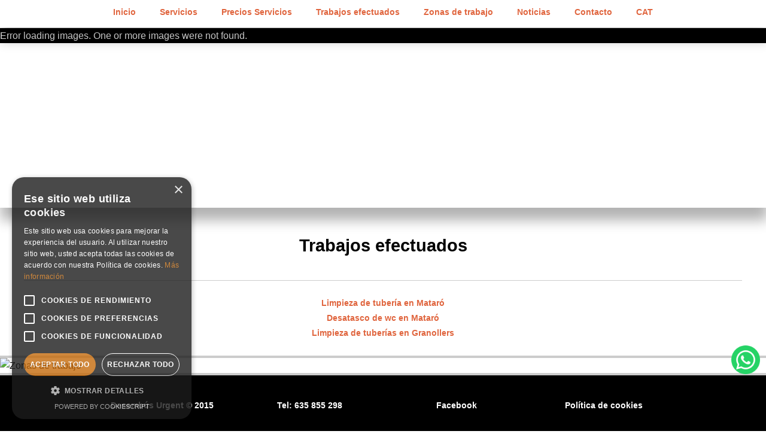

--- FILE ---
content_type: text/html; charset=UTF-8
request_url: https://www.desembusurgent.com/trabajos-efectuados
body_size: 28305
content:
<!DOCTYPE html>
<html lang="es"> 
  <head><meta charset="utf-8">
  <script type="text/javascript" charset="UTF-8" src="//cdn.cookie-script.com/s/955068da4bc040af89cb2de5e13d5a5f.js"></script>

<base href="https://www.desembusurgent.com"/>









  
  <!-- Global site tag (gtag.js) - Google Analytics -->
  <script async src="https://www.googletagmanager.com/gtag/js?id=G-BB647XSJ1E"></script>
  <script>
    window.dataLayer = window.dataLayer || [];
    function gtag(){dataLayer.push(arguments);}
    gtag('js', new Date());
   
    gtag('config', 'G-BB647XSJ1E');
  </script>
  
    
    
    <meta name="viewport" content="width=device-width, initial-scale=1">

 <!-- METAS -->
    <meta name="description" content="Trabajos efectuados. Limpieza de tubería en Mataró, Desatasco de wc en Mataró, Limpieza de tuberías en Granollers..." >
<meta name="keywords" content="Trabajos efectuados" >
<meta name="author" content="desembusurgent" >
<title>Trabajos efectuados - 635 855 298</title>
   
    <meta name="robots" content="index,follow"/>    
    <link rel="shortcut icon" href="favicon.ico" />
    
<link rel="alternate" hreflang="es-ES" href="https://www.desembusurgent.com/trabajos-efectuados"/>
<link rel="alternate" hreflang="x-default" href="https://www.desembusurgent.com/trabajos-efectuados"/>
<link rel="canonical" href="https://www.desembusurgent.com/trabajos-efectuados"/>
    


    
    <style>



.cookies {
	z-index: 999999;
	/*background: #111;*/
	background: rgba(0, 0, 0, 0.7);
	padding: 10px;
	text-align: center;
	color: #fff;
	line-height: 25px;
	
	/*height: 64px;*/
	width: 100%;
	position: fixed;
	bottom: 0;
	padding-bottom: 16px;
	
	font-family: 'Montserrat', sans-serif;
	
}

.cookies button {
	cursor: pointer;
	border: 0px solid #333;
	background: #fff;
	padding: 3px;
	color: #000;
	font-size: 0.9em;
	font-weight: bold;
	
	-moz-transition: all 0.3s ease;
    -ms-transition: all 0.3s ease;
    -webkit-transition: all 0.3s ease;
    transition: all 0.3s ease;
	
	font-family: 'Montserrat', sans-serif;
}

.cookies button:hover {
	background: #444;
	color: #fff;
}



@media only screen and (min-width: 0) and (max-width: 1024px) {

.body {
	margin-bottom: auto!important;
}

.cookies {
	background: rgba(0, 0, 0, 0.7);
	padding: 2%;
	text-align: center;
	color: #fff;
	
	height: auto;
	width: 96%;
	position: relative;
	bottom: 0;
	
	font-family: 'Montserrat', sans-serif;
	
}


}


	
</style>      


    
    

    



<!-- RESET -->
<style>

html, body, div, span, applet, object, iframe,
h1, h2, h3, h4, h5, h6, p, blockquote, pre,
a, abbr, acronym, address, big, cite, code,
del, dfn, em, font, img, ins, kbd, q, s, samp,
small, strike, strong, sub, sup, tt, var,
b, u, i, center,
dl, dt, dd, ol, ul, li,
fieldset, form, label, legend,
table, caption, tbody, tfoot, thead, tr, th, td {
	margin: 0;
	padding: 0;
	border: 0;
	outline: 0;
	font-size: 100%;
	vertical-align: baseline;
	background: transparent;
}
body {
	line-height: 1;
	margin: 0px;
	padding: 0px;
	-webkit-font-smoothing: antialiased;
}
ol, ul {
	list-style: none;
}
blockquote, q {
	quotes: none;
}
blockquote:before, blockquote:after,
q:before, q:after {
	content: '';
	content: none;
}
.clear,
.clearfix {
	clear: both;
}

/* remember to define focus styles! */
:focus {
	outline: 0;
	border: 0px none;
}

/* remember to highlight inserts somehow! */
ins {
	text-decoration: none;
}
del {
	text-decoration: line-through;
}

/* tables still need 'cellspacing="0"' in the markup */

table {
	border-collapse: collapse;
	border-spacing: 0;
}

a {
	text-decoration: none;
}
</style>


<!-- MAIN -->

<style>

.tam{
	font-size: 1.3em;
}

.not_izq_2026{
	float: left;
	width: 58%;
	text-align: left;
}

.not_der_2026{
	float: right;
	width: 40%;
}

.not_der_2026 img{
	width: 100%;
	vertical-align: top;
}

.texto_ancho_2026{
	text-align: left;
}



.not_izq_2026_bis{
	float: left;
	width: 40%;
}

.not_izq_2026_bis img{
	width: 100%;
	vertical-align: top;
}

.not_der_2026_bis{
	float: right;
	width: 58%;
}

.envuelve_ante{
	width: 1200px;
	margin: 0 auto;
}

.envuelve_bg{
    /*background:#f96e3c;*/
    background: rgba(249, 110, 61, 0.8);
    padding: 2%;
}

.btn_2025{
	color: #000!important;
	font-weight: bold;
}





.disseny {
	text-align: right;
	padding: 1%;
	font-size:12px;
}

.disseny a{
	color: #666;
}

.disseny a:hover{
	color: #999;
}


html, body {
   font-family: sans-serif;
	line-height: 25px; 
	-webkit-font-smoothing: antialiased;
}


.galeria_trabajos_2021 {
    font-size: 0;
    margin: 0 auto;
    text-align: center;
}


.galeria_trabajos_2021 li {
    font-size: 14px;
    width: 8%;
    padding: 1%;
    vertical-align: top;
    display: inline-block;
}


.galeria_trabajos_2021 li img {
    width: 100%;
    vertical-align: top;
}



.listado_de_trabajos{
	text-align: center!important; 
	font-size: 0.9em;
}

.tooltip {
	position: relative;
	display: inline-block
}

.tooltip .tooltiptext {
	visibility: hidden;
	width: 100%;
	background-color: rgba(0,0,0,0.6);
	color: #fff;
	text-align: center;
	padding: 5px 0;
	font-weight: normal;
	font-size: .9em;
	position: absolute;
	z-index: 1;
	bottom: 0;
	-moz-border-radius: 0 0 5px 5px;
	-ms-border-radius: 0 0 5px 5px;
	-webkit-border-radius: 0 0 5px 5px;
	border-radius: 0 0 5px 5px
}

.tooltip:hover .tooltiptext {
	visibility: visible
}


.imagenes_serv {
	font-size: 0;
	margin-bottom: 0;
	margin-top: 2%;
	border: 1px solid rgba(204, 204, 204, 0.5);
	-moz-border-radius: 5px 5px 5px 5px;
	-ms-border-radius: 5px 5px 5px 5px;
	-webkit-border-radius: 5px 5px 5px 5px;
	border-radius: 5px 5px 5px 5px
}

.imagenes_serv li {
	font-size: 14px;
	font-weight: normal;
	display: inline-block;
	width: 23%;
	margin: 1%;
	background: rgba(204, 204, 204, 0.3);
	-moz-border-radius: 5px 5px 5px 5px;
	-ms-border-radius: 5px 5px 5px 5px;
	-webkit-border-radius: 5px 5px 5px 5px;
	border-radius: 5px 5px 5px 5px
}

.imagenes_serv li a {
	display: inline-block;
	width: 96%;
	margin: 2%;
	color: #000;
}

.imagenes_serv li a span {
	-moz-transition: background .3s ease;
	-ms-transition: background .3s ease;
	-webkit-transition: background .3s ease;
	transition: background .3s ease
}

.imagenes_serv li a img {
	vertical-align: top;
	width: 100%;
	margin-bottom: 10px;
	-moz-border-radius: 5px 5px 5px 5px;
	-ms-border-radius: 5px 5px 5px 5px;
	-webkit-border-radius: 5px 5px 5px 5px;
	border-radius: 5px 5px 5px 5px;
	-moz-transition: opacity .3s ease;
	-ms-transition: opacity .3s ease;
	-webkit-transition: opacity .3s ease;
	transition: opacity .3s ease
}

.imagenes_serv li a:hover img {
	opacity: .6
}


.palabra:before {
	font-family: FontAwesome;
	content: '&#xf2b9';
	display: inline-block;
	padding-right: 3px;
	vertical-align: middle
}





.listado_precios {
    font-size: 0;
    text-align: center;
}

.listado_precios li {
    font-size: 15px;
    display: inline-block;
    width: 25%;
    vertical-align: top;
}

.listado_precios li div {
    margin: 1%;
    padding: 2%;
    background: #ffb74d;
    -moz-border-radius: 5px;
    -ms-border-radius: 5px;
    -webkit-border-radius: 5px;
    border-radius: 5px;
}

.listado_precios li div h2 {
    font-weight: 600;
    font-size: 1.2em;
    color: #fff;
    padding-bottom: 6%;
    padding-top: 6%;
}

.listado_precios li div h3 {
    font-family: sans-serif;
    font-size: 2em;
    color: #fff;
    padding-top: 4%;
    background: #ffcc80;
    -moz-border-radius: 5px 5px 0 0;
    -ms-border-radius: 5px 5px 0 0;
    -webkit-border-radius: 5px 5px 0 0;
    border-radius: 5px 5px 0 0;
}


.listado_precios li div h4 {
    font-weight: 600;
    font-size: .9em;
    color: #fff;
    padding-bottom: 2%;
    background: #ffcc80;
    -moz-border-radius: 0 0 5px 5px;
    -ms-border-radius: 0 0 5px 5px;
    -webkit-border-radius: 0 0 5px 5px;
    border-radius: 0 0 5px 5px;
}


.listado_precios li div p {
    font-weight: normal;
    font-size: 1em;
    color: #000;
    padding: 4%;
    background: #e0e0e0;
    margin-top: 1%;
    -moz-border-radius: 5px;
    -ms-border-radius: 5px;
    -webkit-border-radius: 5px;
    border-radius: 5px;
}

.listado_precios .negrita {
    font-weight: 800;
    background: #ffcc80;
    color: #fff;
}





.zona_izq{
	float: left;
	width: 60%;
}

.zona_der{
	float: right;
	width: 35%;
}

.zona_der img{
	width: 100%;
	vertical-align: top;
}

.vamos{
	text-align: left;
}

.imagen_de_pie_mov{
	display: none;
}

.imagen_de_pie {
    border-bottom: 4px solid #ccc;
    border-top: 4px solid #ccc;
}

.imagen_de_pie img {
    width: 100%;
    vertical-align: top;
}

.listado_de_zonas {
    font-size: 0;
    text-align: center;
}

.listado_de_zonas li {
    font-size: 15px;
    width: 45%;
    display: inline-block;
}


.listado_de_zonas li .zonas {
    font-weight: normal;
}

.bot_2020 {
    color: #e0653e;
    font-weight: bold;
    -moz-transition: all 0.3s ease;
    -ms-transition: all 0.3s ease;
    -webkit-transition: all 0.3s ease;
    transition: all 0.3s ease;
}

.bot_2020:hover {
    color: #000;
}

.link{
	color: #999;
	font-weight: bold;
	-moz-transition: all 0.3s ease;
	-ms-transition: all 0.3s ease;
	-webkit-transition: all 0.3s ease;
	transition: all 0.3s ease;
}

.link:hover{
	color: #000;
}


.volver{
	color: #e0653e;
	font-weight: bold;
	-moz-transition: all 0.3s ease;
	-ms-transition: all 0.3s ease;
	-webkit-transition: all 0.3s ease;
	transition: all 0.3s ease;
}

.volver:hover{
	color: #999;
}



.datos_de_contacto{
	
}

.de_contacto{
	margin-bottom: 40px;
}

.de_contacto a{
	color: #e0653d;
	-moz-transition: all 0.3s ease;
	-ms-transition: all 0.3s ease;
	-webkit-transition: all 0.3s ease;
	transition: all 0.3s ease;
}

.de_contacto a:hover{
	color: #999;
}

.ico_cont{
	font-size: 1.6em;
	padding-bottom: 20px;
}

.linea{
	border-bottom: 1px solid #ccc;
	height: 20px;
}

.envuelve_cont{
	margin: 0 auto;
	width: 1200px;
}

.campo_inputs{
	border: 0px solid #333;
	width: 96%;
	padding: 2%;
	font-family: sans-serif;
	background: #f5f5f5;
	margin-bottom: 10px;
}

.campo_textareas{
	border: 0px solid #333;
	width: 96%;
	padding: 2%;
	font-family: sans-serif;
	background: #f5f5f5;
	margin-bottom: 10px;
	height: 190px;
}

.aceptando{
	color: #999;
	-moz-transition: all 0.3s ease;
	-ms-transition: all 0.3s ease;
	-webkit-transition: all 0.3s ease;
	transition: all 0.3s ease;
	font-size: 0.9em;
	position: relative;
	bottom: 2px;
}

.aceptando:hover{
	color: #000;
}

.enviar{
	font-family: sans-serif;
	-moz-transition: all 0.3s ease;
	-ms-transition: all 0.3s ease;
	-webkit-transition: all 0.3s ease;
	transition: all 0.3s ease;
	font-size: 0.9em;
	background: #000;
	font-weight: bold;
	color: #fff;
	border: 0px solid #333;
	cursor: pointer;
	padding: 1%;
}

.enviar:hover{
	background: #e0653e;
}

.cont_izq{
	float: left;
	width: 49%;
}

.cont_der{
	float: none;
	width: 100%;
}

.cont_der a{
	color: #e0653e;
	-moz-transition: all 0.3s ease;
	-ms-transition: all 0.3s ease;
	-webkit-transition: all 0.3s ease;
	transition: all 0.3s ease;
	display: inline-block;
	width: 100%;
}

.cont_der a:hover{
	color: #666;
}

.cont_der img{
	width: 50%;
	height: auto;
	vertical-align: top;
}

.texto_legal{
	text-align: justify;
	color: #999;
	font-size: 0.8em;
	line-height: 18px;
}

.datos_de_contacto{
	font-size: 0;
	width: 1200px;
	margin: 0 auto;
	background: rgba(220, 77, 39, 0.2);
	text-align: left!important;
}

.datos_de_contacto li{
	font-size: 14px;
	width: 33%;
	display: inline-block;
	text-align: center;
	margin-left: 3px;
}

.datos_de_contacto li a{
	color: #e0653e;
	font-weight: bold;
	-moz-transition: all 0.3s ease;
	-ms-transition: all 0.3s ease;
	-webkit-transition: all 0.3s ease;
	transition: all 0.3s ease;
	background: #f5f5f5;
	display: inline-block;
	padding: 1%;
	width: 98%;
	vertical-align: top;
	
}

.datos_de_contacto li a:hover{
	color: #000;
	background: #fff;
}



.container {
    width: 100%;
    overflow: hidden;
}

.listado_pie_2023{
	font-size: 0;
	color: #fff;
}

.listado_pie_2023 li{
	font-size: 14px;
	font-weight: bold;
	width: 18%;
	padding: 1%;
	display: inline-block;
}

.ico_pie{
	font-size: 2em;
}

.listado_pie_2023 li a{
	color: #fff;
	-moz-transition: all 0.3s ease;
	-ms-transition: all 0.3s ease;
	-webkit-transition: all 0.3s ease;
	transition: all 0.3s ease;
}



.pie_nuevo_2023{
	background: #000;
	padding: 2%;
	color: #666;
	text-align: center;
}

.pie_nuevo_2023_in{
	width: 1200px;
	margin: 0 auto;
}

.pie_nuevo_2023_in a{
	color: #fff;
	-moz-transition: all 0.3s ease;
	-ms-transition: all 0.3s ease;
	-webkit-transition: all 0.3s ease;
	transition: all 0.3s ease;
}




.nuevo_2023 {
    padding-bottom: 2%;
    text-align: center;
    background: #ccc;
}

.nuevo_2023 ul {
    font-size: 0;
}

.nuevo_2023 ul li {
    font-size: 12pt;
    display: inline-block;
    width: 21%;
    margin: 5px;
    padding: 1%;
    vertical-align: top;
}

.nuevo_2023 ul li img {
    width: 30%;
    vertical-align: top;
    margin-bottom: 40px;
}

.nuevo_2023 ul li .titulo_2021 {
    font-size: 12pt;
    color: #000!important;
    margin-bottom: 10px;
}

.nuevo_2023 ul li .texto_2021 {
    font-size: 11pt;
    color: #000;
}



.home_izq{
	float: left;
	width: 44%;
	padding: 2%;
	line-height: 25px;
	text-align: left;
}

.home_der{
	float: right;
	width: 48%;
	padding: 2%;
}

.home_der img{
	width: 100%;
}

.texto_ancho{
text-align: left!important;	
margin: 0 auto;
}

.texto_ancho_2025{
text-align: left!important;	
width: 1146px;
margin: 0 auto;
}

.texto_ancho_2025_bis{

}



/*

.envuelve_listado {
    background-image: url(../imgs/sistemas-de-seguridad-en-bcn.jpg);
    background-repeat: no-repeat;
    background-size: cover;
    background-attachment: fixed;
    background-position-y: 0;
    height: 360px;
    margin: 0 auto;
    padding: 0;
    position: relative;
    width: 100%;
    padding-top: 30px;
}

*/


.centrado {
    display: table;
    height: 300px;
    width: 100%;
    text-align: center;
}

.centrado_in {
    display: table-cell;
    vertical-align: middle;
    width: 100%;
}





.sombra {
    -moz-box-shadow: 0px 0px 3px #999;
    -ms-box-shadow: 0px 0px 3px #999;
    -webkit-box-shadow: 0px 0px 3px #999;
    box-shadow: 0px 0px 3px #999;
}

.centrando{
	text-align: center;
	
}



.titulo_h1{
	font-size: 1.8em;
	padding: 20px;
	margin-bottom: 40px;
	text-align: center;
	line-height: 35px;
}

.titulo_h1_bis{
	font-size: 1.8em;
	padding: 20px;
	text-align: center;
	line-height: 35px;
}

.titulo_h2{
	font-size: 1.4em;
	color: #000;
	line-height: 35px;
}

.titulo_h2_bis{
	color: #000;
	line-height: 35px;
	font-weight: normal;
}



/* MENU */


.menu {
    color: #000;
    position: fixed;
    width: 100%;
    height: auto;
    z-index: 999;
    top: 0;
    background: #fff;
    text-align: center;
    box-shadow: 2px 20px 20px 1px rgb(0 0 0 / 30%);
}

.space_menu{
	height: 47px;
}

.space_menu_bis {
    height: 22px;
}

.menu_in {
    width: 1200px;
    min-width: 1200px;
    padding: 8px;
    margin: 0 auto;
    height: auto;
}



.menu_botones{
	font-size: 0;
}

.menu_botones li{
	font-size: 14px;
	display: inline-block;
	margin-right: 40px;
}

.menu_botones li:last-child{
	margin-right: 0;
}

.menu_botones li a{
	/*color: #EF534D;*/
	color: #e0653e;
	-moz-transition: all 0.3s ease;
	-ms-transition: all 0.3s ease;
	-webkit-transition: all 0.3s ease;
	transition: all 0.3s ease;
	font-weight: bold;
}

.menu_botones li a:hover{
	color: #000;
}




.menu_mov {
    display: none;
}

.menu_movil_2021 {
    display: none;
}

/* Style the buttons that are used to open and close the accordion panel */
.accordion {
    background: #fff;
    color: #000;
    cursor: pointer;
    padding: 10px;
    width: auto;
    text-align: left;
    border: none;
    outline: none;
    transition: 0.4s;
    font-size: 1.2em;
    font-weight: normal;
    position: relative;
    bottom: 2px;
}

/* Add a background color to the button if it is clicked on (add the .active class with JS), and when you move the mouse over it (hover) */
.active, .accordion:hover {
  background-color: #fff;
}

/* Style the accordion panel. Note: hidden by default */
.panel {
  padding:0;
  background: #fff;
  text-align: center;
  max-height: 0;
  overflow: hidden;
  transition: max-height 0.2s ease-out;
  line-height: 30px;

}

.panel a{
  color: #e0653e;

}


.envuelve_logo_slide{
	
}


.slide {
    width: 100%;
    height: auto;
    vertical-align: top;
    position: relative;
    box-shadow: 2px 20px 20px 1px rgb(0 0 0 / 30%);
}

.modulo_uno {
    height: auto;
    text-align: center;
    color: #999;
    top: 0;
    margin-top: 0;
    position: relative;
}

.modulo_in{
	width: 1200px;
	padding: 2%;
	margin: 0 auto;
}


/* MENU DESPLAZABLE


.menu li ul {
	display:none;
	position:absolute;
	width:140px;
	
}

.menu li:hover > ul {
	display:block;
}

.menu li ul li a{
	position:relative;
	display: inline-block;
	width:162px;
	color: #fff;
	background: #666;
	font-weight: normal;
	margin-top: 2px;
	padding: 10px;
	font-size: 0.8em;
	
	transition: 0.3s;
	
	-moz-border-radius: 5px;
	-ms-border-radius: 5px;
	-webkit-border-radius: 5px;
	border-radius: 5px;
	
}

.menu li ul li a:hover{
	background: #000;
	color: #fff;
	
}

.menu li ul li ul {
	right:-162px;
	top:0px;
}
*/




/**/


/* PINTADO */

::-moz-selection {
    background-color: #000;
    color: #fff;
}

::-ms-selection {
    background-color: #000;
    color: #fff;
}

::selection {
    background-color: #000;
    color: #fff;
}


/* PLACEHOLDER */

::-webkit-input-placeholder {
    color: #666;
}

:-moz-placeholder {

    color: #666;
}

::-moz-placeholder {
 
    color: #666;
}

:-ms-input-placeholder {
    color: #666;
}


/*------------------------------------*\
    corner - transition - shadow
\*------------------------------------*/

.corner {
    -moz-border-radius: 5px;
    -ms-border-radius: 5px;
    -webkit-border-radius: 5px;
    border-radius: 5px;
}

.transition {
    -moz-transition: all 0.3s ease;
    -ms-transition: all 0.3s ease;
    -webkit-transition: all 0.3s ease;
    transition: all 0.3s ease;
}

.envuelve_logo_slide_mov{
	display: none;
}

.no{
	display: none;
}

.space_desk{
	height: 100px;
}









@media only screen and (min-width: 0px) and (max-width: 1024px) {
	
	
    .container {
        width: 100%;
        padding:0;
        overflow: hidden;
    }



.not_izq_2026{
	float: left;
	text-align: center;
	width: 96%;
	padding: 2%;
}

.not_der_2026{
	float: left;
	width: 96%;
	padding: 2%;
	text-align: center;
}

.not_der_2026 img{
	width: 100%;
	vertical-align: top;
}

.texto_ancho_2026{
	text-align: center;
	width: 96%;
	padding: 2%;
	
}


.not_izq_2026_bis{
	float: left;
	width: 100%;
	text-align: center;
}

.not_izq_2026_bis img{
	width: 100%;
	vertical-align: top;
}

.not_der_2026_bis{
	float: left;
	width: 100%;
	text-align: center;
}

.envuelve_ante{
	width: 100%;
	margin: 0 auto;
}

.space_2026{
    height:20px;
    
}

/***********/    
	
	
	
	.texto_ancho_2025{
	text-align: center!important;
	width: 98%;
	padding: 1%;
	
}


.texto_ancho_2025_bis{
text-align: center;
width: 98%;
padding: 1%;
}
    
    .no{
    	display: block;
    }
    
    .space_desk{
    	display: none;
    }
    
    .imagen_de_pie {
        display: none;
    }
    
    .imagen_de_pie_mov{
    	display: block;
    }
    
    .imagen_de_pie_mov img {
        width: 100%;
        vertical-align: top;
    }
    
    .menu{
    	display: none;
    }
    
    .menu_mov{
    	display: block;
    }
    
    .menu_movil_2021 {
        display: block;
    }
    
    .idioma_mov {
        text-align: right;
        position: relative;
        right: 10px;
        top: 10px;
        display: inline-block;
        float: right;
    }
    
    .idioma_mov a{
        color: #000;
    }
    
    .modulo_in {
        width: 100%;
        padding: 0;
        margin: 0 auto;
    }
    
    .titulo_h1 {
        font-size: 1.6em;
        padding: 20px;
        margin-bottom: 40px;
        text-align: center;
        line-height: 35px;
        margin-top: 30px;
    }
    
    .titulo_h1_bis {
        font-size: 1.6em;
        padding: 20px;
        text-align: center;
        line-height: 35px;
        margin-top: 30px;
    }
    
    
    
    .home_izq{
        float: left;
        width: 96%;
        padding: 2%;
        line-height: 25px;
		text-align: center!important;
    }
    
    .home_der {
        float: left;
        width: 96%;
        padding: 2%;
    }
    
    .nuevo_2023 ul {
        font-size: 0;
        padding-top: 20px;
    }
    
    .nuevo_2023 ul li {
        font-size: 12pt;
        display: inline-block;
        width: 96%;
        margin: 0;
        margin-bottom: 40px;
        padding: 2%;
        vertical-align: top;
    }
    
    .listado_pie_2023 li {
        font-size: 14px;
        font-weight: bold;
        width: 96%;
        padding: 2%;
        display: inline-block;
    }
    
    .space_menu {
        height: 0;
    }
    
    .space_menu_bis {
        height: 0;
    }
    
    .envuelve_logo_slide{
    	display: none;
    }
    
    .envuelve_logo_slide_mov{
    	display: block;
    }
    
    .envuelve_cont {
        margin: 0 auto;
        width: 96%;
        padding: 2%;
    }
    
    .cont_izq {
        float: left;
        width: 100%;
    }
    
    .campo_inputs {
        border: 0px solid #333;
        width: 92%;
        padding: 4%;
        font-family: sans-serif;
        background: #f5f5f5;
        margin-bottom: 10px;
    }
    
   .campo_textareas {
       border: 0px solid #333;
       width: 92%;
       padding: 4%;
       font-family: sans-serif;
       background: #f5f5f5;
       margin-bottom: 30px;
       height: 190px;
   }
    
    .enviar {
        font-family: sans-serif;
        -moz-transition: all 0.3s ease;
        -ms-transition: all 0.3s ease;
        -webkit-transition: all 0.3s ease;
        transition: all 0.3s ease;
        font-size: 0.9em;
        background: #000;
        font-weight: bold;
        color: #fff;
        border: 0px solid #333;
        cursor: pointer;
        padding: 3%;
        width: 100%;
        margin-bottom: 30px;
    }
    
    .cont_der {
        float: left;
        width: 100%;
    }
    
    .cont_der img {
        width: 100%;
        height: auto;
        vertical-align: top;
    }
    
    .texto_legal {
        text-align: justify;
        color: #999;
        font-size: 0.8em;
        line-height: 18px;
        width: 96%;
        padding: 2%;
    }
    
    .vamos {
        text-align: center;
    }
    
    .modulo_in {
        width: 96%;
        padding: 2%;
        margin: 0 auto;
        text-align: center;
    }
    
    .imagen_de_pie_mov {
        display: block;
        margin-top: 0px;
    }
    
    .galeria_trabajos_2021 li {
        font-size: 14px;
        width: 20%;
        padding: 1%;
        vertical-align: top;
        display: inline-block;
    }
    
    .listado_precios li {
        font-size: 15px;
        display: inline-block;
        width: 100%;
        vertical-align: top;
    }
    
    .titulo_h2 {
        font-size: 1.2em;
        color: #000;
        line-height: 35px;
    }
    
    .imagenes_serv {
        font-size: 0;
        margin-bottom: 0;
        margin-top: 2%;
        border: 0px solid rgba(204, 204, 204, 0.5);
        -moz-border-radius: 5px 5px 5px 5px;
        -ms-border-radius: 5px 5px 5px 5px;
        -webkit-border-radius: 5px 5px 5px 5px;
        border-radius: 5px 5px 5px 5px;
    }
    
    .imagenes_serv li {
        font-size: 14px;
        font-weight: normal;
        display: inline-block;
        width: 100%;
        margin: 0;
        margin-bottom: 10px;
        background: rgba(204, 204, 204, 0.3);
        -moz-border-radius: 5px 5px 5px 5px;
        -ms-border-radius: 5px 5px 5px 5px;
        -webkit-border-radius: 5px 5px 5px 5px;
        border-radius: 5px 5px 5px 5px;
    }
    
    .listado_de_zonas li {
        font-size: 15px;
        width: 100%;
        display: inline-block;
        margin-bottom: 20px;
    }
    
    .listado_de_zonas li:last-child {
        margin-bottom: 0;
    }
    
    .zona_izq {
        float: left;
        width: 100%;
        margin-bottom: 30px;
    }
    
    .zona_der {
        float: left;
        width: 100%;
        margin-bottom: 20px;
    }
    
    .zona_der img {
        width: 100%;
        vertical-align: top;
        margin-bottom: -22px;
    }
    
        
       
    
    
}


/* @end */


</style>






<style>
/*WASAP*/


.wasap_2021 {
    position: fixed;
    bottom: 0;
    right: 0;
    z-index: 999999;
	background-color: green;
}

.wasap_2021 .logo_solo {
    width: 48px;
    position: fixed;
    bottom: 95px;
    right: 10px;
    -webkit-transition: opacity 0.4s, visibility 0.4s;
    -moz-transition: opacity 0.4s, visibility 0.4s;
    -ms-transition: opacity 0.4s, visibility 0.4s;
    transition: opacity 0.4s, visibility 0.4s;
}


.wasap_2021 .logo_solo img {
	width: 100%;
	height: auto;
	display: inline-block;
	vertical-align: top;
}
.wasap_2021 .logo_solo:hover {
	opacity: 0.8;
}

.caja{

	width: 400px;
	height: 300px;
	background: #fff;
	
	-moz-border-radius: 20px;
	-ms-border-radius: 20px;
	-webkit-border-radius: 20px;
	border-radius: 20px;
	
	-moz-box-shadow: 0px 0px 10px #666;
	-ms-box-shadow: 0px 0px 10px #666;
	-webkit-box-shadow: 0px 0px 10px #666;
	box-shadow: 0px 0px 10px #666;

	position: fixed;
	bottom: 10px;
	right: 10px;
	opacity: 0;
  visibility: hidden;
  -webkit-transform: translate3d(0,400px,0);
  -moz-transform: translate3d(0,400px,0);
  -ms-transform: translate3d(0,400px,0);
  transform: translate3d(0,400px,0);
  -webkit-transition: -webkit-transform 0.4s,opacity 0.4s, visibility 0.4s;
	-moz-transition: -moz-transform 0.4s,opacity 0.4s, visibility 0.4s;
	-ms-transition: -ms-transform 0.4s,opacity 0.4s, visibility 0.4s;
	transition: transform 0.4s,opacity 0.4s, visibility 0.4s;

}


.up{
	background: #46d265;
	-moz-border-radius: 20px 20px 0px 0px;
	-ms-border-radius: 20px 20px 0px 0px;
	-webkit-border-radius: 20px 20px 0px 0px;
	border-radius: 20px 20px 0px 0px;
	height: 50px;
	width: auto;
	padding: 2%;
}


.izquierda {
    float: left;
    font-weight: bold;
}

.izquierda img{
	width: 32px;
	position: relative;
	top: 9px;
}

.cierra{
	display: inline-block;
	float: right;
	font-weight: bold;
	width: 32px;
	height: 32px;
	line-height: 32px;
	-moz-border-radius: 50%;
	-webkit-border-radius: 50%;
	border-radius: 50%;
	background: #000;
	opacity: 0.6;
	position: relative;
	top: 10px;
	text-decoration: none;
	color: #fff;
	text-align: center;
}
.cierra:hover{
	opacity:1;
	text-decoration: none!important;
}

.globo{
	text-align: left;
	width: 360px;
	margin-top: 10px;
}

.globo img{
	width: 80%;
}

.hola {
    position: relative;
    color: #666;
    line-height: 25px;
    left: 57px;
    bottom: 92px;
    font-size: 14px;
    font-weight: bold;
}

.enviar_a_wasap{
	float: right;
	-moz-border-radius: 10px ;
	-ms-border-radius: 10px;
	-webkit-border-radius: 10px;
	border-radius: 10px;
	background: #46d265;
	width: 200px;
	height: 44px;
	position: relative;
	bottom: 25px;
	right: 15px;
	opacity: 1;
	
	-moz-transition: all 0.3s ease;
	-ms-transition: all 0.3s ease;
	-webkit-transition: all 0.3s ease;
	transition: all 0.3s ease;
}

.enviar_a_wasap:hover{
	opacity: 0.8;	
}

.enviar_a_wasap img {
    width: 24px;
    position: relative;
    top: 6px;
    left: 20px;
}

.abrir_chat {
    position: relative;
    top: 4px;
    color: #fff;
    font-weight: bold;
}

.popup-whatsup-active .wasap_2021 .logo_solo {
  opacity: 0;
  visibility: 0;
}
.popup-whatsup-active .wasap_2021 .caja {
  opacity: 1;
  visibility: visible;
  -webkit-transform: translate3d(0,0,0);
  -moz-transform: translate3d(0,0,0);
  -ms-transform: translate3d(0,0,0);
  transform: translate3d(0,0,0);
}



@media only screen 
and (min-width : 0px) 
and (max-width : 1023px){


.menu_movil{
	display: none;
}

.caja{

	width: 300px;
	height: 300px;
	background: #fff;
	
	-moz-border-radius: 20px;
	-ms-border-radius: 20px;
	-webkit-border-radius: 20px;
	border-radius: 20px;
	
	-moz-box-shadow: 0px 0px 10px #666;
	-ms-box-shadow: 0px 0px 10px #666;
	-webkit-box-shadow: 0px 0px 10px #666;
	box-shadow: 0px 0px 10px #666;

	position: fixed;
	bottom: 10px;
	right: 10px;
	opacity: 0;
  visibility: hidden;
  -webkit-transform: translate3d(0,400px,0);
  -moz-transform: translate3d(0,400px,0);
  -ms-transform: translate3d(0,400px,0);
  transform: translate3d(0,400px,0);
  -webkit-transition: -webkit-transform 0.4s,opacity 0.4s, visibility 0.4s;
	-moz-transition: -moz-transform 0.4s,opacity 0.4s, visibility 0.4s;
	-ms-transition: -ms-transform 0.4s,opacity 0.4s, visibility 0.4s;
	transition: transform 0.4s,opacity 0.4s, visibility 0.4s;

}


		
}



</style><!-- SKITTER -->

<style>

.skitter{position:relative;max-width:100%;height:300px;background:transparent}.skitter.with-dots{margin-bottom:60px}.skitter.with-thumbs{margin-bottom:60px}.skitter>a img,.skitter>img{max-width:none}.skitter ul{display:none}.skitter .container_skitter{overflow:hidden;position:relative}.skitter .container_skitter .image_main{width:100%}.skitter .image{overflow:hidden}.skitter .image>a img,.skitter .image>img{width:100%;display:none}.skitter .box_clone{position:absolute;top:0;left:0;width:100px;overflow:hidden;display:none;z-index:20}.skitter .box_clone img{position:absolute;top:0;left:0;z-index:20}.skitter .prev_button{position:absolute;top:50%;left:35px;-webkit-transform:translateY(-50%);transform:translateY(-50%);z-index:152;width:42px;height:42px;overflow:hidden;text-indent:-9999em;transition:all 0.2s}.skitter .next_button{position:absolute;top:50%;right:35px;-webkit-transform:translateY(-50%);transform:translateY(-50%);z-index:152;width:42px;height:42px;overflow:hidden;text-indent:-9999em;transition:all 0.2s}.skitter .prev_button:hover,.skitter .next_button:hover{opacity:0.5}.skitter .info_slide{position:absolute;top:15px;left:15px;z-index:100;background-color:#000;color:#fff;font:bold 11px arial;padding:5px 0 5px 5px;border-radius:5px;opacity:0.75}.skitter .info_slide .image_number{background-color:#333;float:left;padding:2px 10px;margin:0 5px 0 0;cursor:pointer;border-radius:2px;transition:all 0.2s}.skitter .info_slide .image_number:hover{background-color:#000}.skitter .info_slide .image_number.image_number_select{background-color:#ccc;color:black}.skitter .container_thumbs{position:relative;overflow:hidden;height:50px}.skitter .info_slide_thumb{height:50px;border-radius:0;overflow:hidden;top:auto;top:0;left:0;padding:0;opacity:1.0}.skitter .info_slide_thumb .image_number{overflow:hidden;width:100px;height:50px;position:relative;margin:0;padding:0;border-radius:0;background-size:cover;background-position:center center}.skitter .info_slide_thumb .image_number.image_number_select{opacity:.4}.skitter .box_scroll_thumbs{padding:0}.skitter .box_scroll_thumbs .scroll_thumbs{position:absolute;bottom:60px;left:50px;background-color:#ccc;width:200px;height:10px;overflow:hidden;text-indent:-9999em;z-index:101;cursor:pointer;border:0px solid #333}.skitter .info_slide_dots{position:absolute;bottom:-40px;z-index:151;padding:5px 0 5px 5px;border-radius:50px}.skitter .info_slide_dots .image_number{background-color:#999;float:left;margin:0 5px 0 0;cursor:pointer;border-radius:50px;width:14px;height:14px;text-indent:-9999em;overflow:hidden;transition:all 0.2s}.skitter .info_slide_dots .image_number:hover{background-color:#777}.skitter .info_slide_dots .image_number.image_number_select{background-color:#222}.loading{position:absolute;top:50%;right:50%;z-index:10000;margin:-16px -16px;color:#fff;text-indent:-9999em;overflow:hidden;width:32px;height:32px}


.label_skitter{z-index:150;position:absolute;bottom:0px;left:0px;display:none;z-index:150;position:absolute;bottom:0px;left:0px;display:none;width:100%}


.label_skitter .text_big {
    font-size: 2em;
    font-weight: bold;
    line-height: 60px!important;
    background: rgba(0, 0, 0, 0.6);
    width: 600px;
    height: auto;
    padding: 10px;
    position: relative;
    margin: 0 auto;
    bottom: 250px;
    left: 0;
    text-align: center;
    color: #fff;
    
}


.label_skitter .text_small {
    font-size: 1em;
    font-weight: bold;
    /* line-height: 20px!important; */
    background: rgba(0, 0, 0, 0.6);
    width: 600px;
    height: auto;
    margin: 0 auto;
    padding: 10px;
    position: relative;
    bottom: 180px;
    left: 0;
    text-align: center;
    color: #fff;
}

/*.label_skitter p{color:#fff;padding:10px;margin:0;font-size:14px}*/


.progressbar{background-color:#000;position:absolute;top:5px;left:15px;height:5px;width:200px;z-index:99;border-radius:20px}.preview_slide{display:none;position:absolute;z-index:152;bottom:30px;left:-40px;width:100px;height:100px;background-color:#fff;border:1px solid #222;box-shadow:rgba(0,0,0,0.7) 2px 2px 5px;overflow:hidden}.preview_slide ul{height:100px;overflow:hidden;margin:0;padding:0;list-style:none;display:block;position:absolute;top:0;left:0}.preview_slide ul li{width:100px;height:100px;overflow:hidden;float:left;margin:0;padding:0;position:relative;display:block}.preview_slide ul li img{position:absolute;top:0;left:0;height:150px;width:auto}#overlay_skitter{position:absolute;top:0;left:0;width:100%;z-index:9998;opacity:1;background-color:#000}.skitter .focus_button{position:absolute;z-index:100;width:42px;height:42px;overflow:hidden;text-indent:-9999em;opacity:0;transition:all 0.2s}.skitter .play_pause_button{position:absolute;top:50%;left:50%;-webkit-transform:translateX(-50%) translateY(-50%);transform:translateX(-50%) translateY(-50%);z-index:151;width:42px;height:42px;overflow:hidden;text-indent:-9999em;opacity:0;transition:all 0.2s}.skitter .play_pause_button:hover{opacity:0.5}.skitter .focus_button:hover{opacity:0.5}.skitter .focus_button,.skitter .next_button,.skitter .prev_button,.skitter .play_pause_button{display:block;background:url("../dist/sprite-default.png") no-repeat;background-size:84px auto}.skitter .next_button{background-position:-0px -42px;width:42px;height:42px}.skitter .prev_button{background-position:-42px -42px;width:42px;height:42px}.skitter .play_pause_button{background-position:-0px -0px;width:42px;height:42px}.skitter .play_pause_button.play_button{background-position:-0px -84px;width:42px;height:42px}.skitter .focus_button{background-position:-42px -0px;width:42px;height:42px;top:35px;left:35px}.skitter-clean .prev_button,.skitter-clean .next_button,.skitter-clean .play_pause_button,.skitter-clean .focus_button{display:block;background:url("../images/skitter/sprite-clean.png") no-repeat;background-size:47px auto}.skitter-clean .prev_button{background-position:0px 0px;width:47px;height:46px}.skitter-clean .next_button{background-position:0px -46px;width:47px;height:46px}.skitter-clean .play_pause_button{background-position:-0px -133px;width:41px;height:41px}.skitter-clean .play_pause_button.play_button{background-position:-0px -92px;width:41px;height:41px}.skitter-clean .focus_button{background-position:-0px -174px;width:41px;height:41px}.skitter-clean .info_slide{background-color:transparent}.skitter-clean .info_slide .image_number{background-color:#fff;box-shadow:rgba(0,0,0,0.2) 1px 1px 0;font-size:12px;font-weight:normal;color:#333}.skitter-clean .info_slide .image_number:hover{background-color:#ccc}.skitter-clean .info_slide .image_number.image_number_select{background-color:#111;color:#fff}.skitter-clean .info_slide_dots{background:rgba(0,0,0,0.07);box-shadow:rgba(0,0,0,0.3) 1px 1px 0}.skitter-clean .info_slide_dots .image_number{width:14px;height:14px;background-color:#999}.skitter-clean .info_slide_dots .image_number:hover{background-color:#333}.skitter-clean .info_slide_dots .image_number.image_number_select{background-color:#111}.skitter-clean .progressbar{top:5px;left:5px;background-color:#fff;box-shadow:rgba(0,0,0,0.5) 1px 1px 0}.skitter-minimalist .prev_button,.skitter-minimalist .next_button,.skitter-minimalist .play_pause_button,.skitter-minimalist .focus_button{display:block;background:url("../images/skitter/sprite-minimalist.png") no-repeat;background-size:24px auto}.skitter-minimalist .prev_button{background-position:-0px -0px;width:24px;height:28px}.skitter-minimalist .next_button{background-position:-0px -28px;width:24px;height:28px}.skitter-minimalist .play_pause_button{background-position:-0px -74px;width:18px;height:18px;-webkit-transform:none;transform:none;top:35px;left:35px}.skitter-minimalist .play_pause_button.play_button{background-position:-0px -56px;width:18px;height:18px}.skitter-minimalist .focus_button{background-position:-0px -92px;width:18px;height:18px;-webkit-transform:none;transform:none;top:35px;left:95px}.skitter-minimalist .info_slide{background-color:transparent}.skitter-minimalist .info_slide .image_number{background-color:#000;box-shadow:rgba(255,255,255,0.2) 1px 1px 0;font-size:12px;font-weight:normal;background-color:#999}.skitter-minimalist .info_slide .image_number:hover{background-color:#111}.skitter-minimalist .info_slide .image_number.image_number_select{background-color:#ccc}.skitter-minimalist .info_slide_dots .image_number{width:14px;height:14px;box-shadow:rgba(255,255,255,0.2) 1px 1px 0;background-color:#999}.skitter-minimalist .info_slide_dots .image_number:hover{background-color:#111}.skitter-minimalist .info_slide_dots .image_number.image_number_select{background-color:#ccc}.skitter-round .prev_button,.skitter-round .next_button,.skitter-round .play_pause_button,.skitter-round .focus_button{display:block;background:url("../images/skitter/sprite-round.png") no-repeat;background-size:47px auto}.skitter-round .prev_button{background-position:-0px -0px;width:23px;height:47px;left:-23px}.skitter-round .next_button{background-position:-23px -0px;width:23px;height:47px;right:-23px}.skitter-round .next_button:hover{opacity:1}.skitter-round .prev_button:hover{opacity:1}.skitter-round .play_pause_button{background-position:-0px -70px;width:47px;height:23px;top:0;left:24px;-webkit-transform:none;transform:none}.skitter-round .play_pause_button.play_button{background-position:-0px -47px;width:47px;height:23px}.skitter-round .focus_button{background-position:-0px -93px;width:47px;height:23px;top:0;left:82px;margin-top:0}.skitter-round .info_slide{background-color:transparent}.skitter-round .info_slide .image_number{background-color:#777;box-shadow:rgba(255,255,255,0.2) 1px 1px 0;font-size:12px;font-weight:normal}.skitter-round .info_slide .image_number:hover{background-color:#333}.skitter-round .info_slide .image_number.image_number_select{background-color:#111;color:white}.skitter-round .info_slide_dots .image_number{width:14px;height:14px;box-shadow:rgba(255,255,255,0.2) 1px 1px 0;background-color:#777}.skitter-round .info_slide_dots .image_number:hover{background-color:#333}.skitter-round .info_slide_dots .image_number.image_number_select{background-color:#111}.skitter-round .progressbar{top:-10px;left:0px;background-color:#333;box-shadow:rgba(255,255,255,0.3) 1px 1px 0}.skitter-square .play_pause_button,.skitter-square .next_button,.skitter-square .focus_button,.skitter-square .prev_button{display:block;background:url("../images/skitter/sprite-square.png") no-repeat;background-size:110px auto}.skitter-square .play_pause_button{background-position:-55px -0px;width:55px;height:55px;top:10px;left:10px;bottom:auto;right:auto;margin-top:0;-webkit-transform:none;transform:none}.skitter-square .play_pause_button.play_button{background-position:-0px -0px;width:55px;height:55px}.skitter-square .focus_button{background-position:-55px -55px;width:55px;height:55px;top:10px;left:65px;bottom:auto;right:auto;margin-top:0;-webkit-transform:none;transform:none}.skitter-square .next_button{background-position:-0px -55px;width:55px;height:55px;top:10px;left:auto;right:10px;margin:0;-webkit-transform:none;transform:none}.skitter-square .prev_button{background-position:-0px -110px;width:55px;height:55px;top:10px;left:auto;right:65px;margin:0;-webkit-transform:none;transform:none}.skitter-square .info_slide{background-color:transparent}.skitter-square .info_slide .image_number{background-color:#fff;box-shadow:rgba(0,0,0,0.2) 1px 1px 0;font-size:12px;font-weight:normal;color:#333}.skitter-square .info_slide .image_number:hover{background-color:#ccc}.skitter-square .info_slide .image_number.image_number_select{background-color:#111;color:#fff}.skitter-square .info_slide_dots .image_number{width:14px;height:14px;box-shadow:rgba(255,255,255,0.2) 1px 1px 0;background-color:#ccc}.skitter-square .info_slide_dots .image_number:hover{background-color:#999}.skitter-square .info_slide_dots .image_number.image_number_select{background-color:#555}.skitter-square .progressbar{top:0;left:0;width:100%;background-color:#ccc;border-radius:0;height:2px}@media (max-width: 1024px){.skitter .info_slide_dots,.skitter .info_slide{display:none}}.skitter-spinner{padding:10px 12px;border-radius:100%;pointer-events:none;position:absolute;top:50%;left:50%;-webkit-transform:translate(-50%, -50%);transform:translate(-50%, -50%)}.skitter-spinner .icon-sending{display:inline-block;-webkit-animation:rotateMe 500ms linear infinite;animation:rotateMe 500ms linear infinite;border-radius:100%;border:2px solid white;border-bottom-color:transparent;width:20px;height:20px;vertical-align:top}@-webkit-keyframes rotateMe{0%{-webkit-transform:rotate(0deg);transform:rotate(0deg)}100%{-webkit-transform:rotate(360deg);transform:rotate(360deg)}}@keyframes rotateMe{0%{-webkit-transform:rotate(0deg);transform:rotate(0deg)}100%{-webkit-transform:rotate(360deg);transform:rotate(360deg)}

}

@media only screen and (min-width: 0px) and (max-width: 1024px){

.label_skitter .text_big {
    font-size: 1.5em;
    font-weight: bold;
    line-height: 30px!important;
    background: rgba(0, 0, 0, 0.6);
    width: 92%;
    padding: 4%;
    height: auto;
    position: relative;
    /*bottom: 50px;*/
    left: 0;
    bottom: 0;
    text-align: center;
    color: #fff;
}


.label_skitter .text_small_mov{
	font-size: 0.7em;
	margin-top: 20px; 
	font-weight: normal;
	line-height: 20px!important;
}
	
}



</style>



<!-- Habilitar modo app en iOS -->
<meta name="apple-mobile-web-app-capable" content="yes">

<!-- Estándar futuro (Chromium, etc.) -->
<meta name="mobile-web-app-capable" content="yes">

<!-- Título en pantalla de inicio (iOS) -->
<meta name="apple-mobile-web-app-title" content="Desembus Urgent">

<!-- Ícono para iPhone -->
<link rel="apple-touch-icon" sizes="180x180" href="/apple-icon.png">

<!-- Archivo central de la PWA -->
<link rel="manifest" href="/manifest.json">

<!-- Color de interfaz (Android, Safari) -->
<meta name="theme-color" content="#000000">

</head>


<body>





<div class="container">
<!-- CONTENIDO WEB --> 



<!-- MENU_DESK -->
<div class="menu">
<div class="menu_in">



	<ul class="menu_botones">
			
		<li><a href="https://www.desembusurgent.com">Inicio</a></li>
<li><a href="servicios">Servicios</a></li>
<li><a href="precios">Precios Servicios</a></li>
<li><a href="trabajos-efectuados">Trabajos efectuados</a></li>
<li><a href="zonas">Zonas de trabajo</a></li>
<li><a href="noticias">Noticias</a></li>
<li><a href="contacto">Contacto</a></li> 
		<li><a href="treballs-realitzats">CAT</a></li>			
				
	</ul>			
			
			
	
</div>	
</div>


<!-- MENU_MOVIL -->
<div class="menu_mov">

<!-- MENU MOVIL-->
<div class="menu_movil_2021">

		<p class="idioma_mov"><a href="treballs-realitzats">CAT</a></p>
		<button class="accordion">☰</button>
		
		<div class="panel">
		 
			
			<p><a href="https://www.desembusurgent.com">Inicio</a></p>
<p><a href="servicios">Servicios</a></p>
<p><a href="precios">Precios Servicios</a></p>
<p><a href="trabajos-efectuados">Trabajos efectuados</a></p>
<p><a href="zonas">Zonas de trabajo</a></p>
<p><a href="noticias">Noticias</a></p>  
<p><a href="contacto">Contacto</a></p> 
<br>
<p><a href="tel:+34635855298"><i class="fa-solid fa-phone-volume"></i> 635 855 298</a></p>
<p><a href="mailto:desembusurgent@gmail.com"><i class="fa-solid fa-paper-plane"></i> desembusurgent@gmail.com</a></p>
<br> 	
			

		  				
		  			
		</div>
		
</div>
<!-- / -->


													
</div>
<div class="space_menu"></div>



<div class="envuelve_logo_slide">			
<!-- SLIDE DESK -->
<div class="slide">	
<div class="skitter skitter-large">
	<ul>
		  <li><a href="https://www.desembusurgent.com/">
		  <img alt="desembusurgent.com" title="desembusurgent.com" src="imgs/desatascos-granollers.avif" class="logo-link directionTop" />

		  </a></li>
		  
		  <li><a href="https://www.desembusurgent.com/">
		  <img alt="desembusurgent.com" title="desembusurgent.com" src="imgs/desatascos-mataro.avif" class="logo-link directionTop" />

		  </a></li>
		  
		  
	</ul>
</div>	
</div>
</div>


<div class="envuelve_logo_slide_mov">			
<!-- SLIDE MOV -->
<div class="slide">	
<div class="skitter skitter-large">


	<ul>
		  <li><a href="https://www.desembusurgent.com/">
		  <img alt="desembusurgent.com" title="desembusurgent.com" src="imgs-mov/desatascos-granollers.avif" class="directionTop" />
		 
		  		
		  		<!--<div class="label_text"><p class="text_big">MMMMM</p></div>
		          <p class="text_small">mmmmm</p>
		        </div>-->  
		  </a></li>
		  
		  <li><a href="https://www.desembusurgent.com/">
		  <img alt="desembusurgent.com" title="desembusurgent.com" src="imgs-mov/desatascos-mataro.avif" class="directionTop" />
		  
		  		
		  		<!--<div class="label_text"><p class="text_big">MMMMM</p></div>
		          <p class="text_small">mmmmm</p>
		        </div>-->  
		  </a></li>
		  
		  
	</ul>
	
</div>	
</div>
</div>

<!-- MODULO 1 -->
<div class="modulo">
<div class="modulo_in centrando">
<h1 class="titulo_h1_bis">Trabajos efectuados</h1>
<!-- <h2 class="titulo_h2">Trabajamos para todo el Maresme, Vallès Oriental, Vallès Occidental, Barcelonès y Baix Llobregat</h2>
<br>-->
<div class="linea"></div>
<br>

			<ul class="listado_de_trabajos">
								
									
											<li><h2><a class="bot_2020" href="limpieza-de-tuberia-en-mataro">Limpieza de tubería en Mataró</a></h2></li>
											<li><h2><a class="bot_2020" href="desatasco-de-wc-en-mataro">Desatasco de wc en Mataró</a></h2></li>
											<li><h2><a class="bot_2020" href="limpieza-de-tuberias-en-granollers">Limpieza de tuberías en Granollers</a></h2></li>
											
											
																		
										</ul>															


</div>
</div>


<!-- imagen al pie -->
<div class="imagen_de_pie">
	<img src="imgs/desatrancos-mataro.avif" title="Zonas de trabajo" alt="Zonas de trabajo" />
</div>

<!-- imagen al pie mov -->
<div class="imagen_de_pie_mov">
	<img src="imgs/desatrancos-granollers.avif" alt="Zonas de trabajo" title="Zonas de trabajo"/>
</div>

<div class="pie_nuevo_2023">	

	<ul class="listado_pie_2023">
				<li>Desembús Urgent © 2015</li>
				<li><a href="tel:+34635855298">Tel: 635 855 298</a></li>
				<li><a target="_blank" href="https://www.facebook.com/pages/Desembus-Urgent/1456820851296634?sk=timeline">Facebook</a></li>
				<li><a href="politica-de-cookies">Política de cookies</a></li>
	</ul>
	
	<p class="disseny"><a target="_blank" title="Diseño web Barcelona" href="https://www.potenciatuimagen.es">Diseño web Barcelona</a></p>

</div>



<!-- WASAP 2021 -->
<div class="wasap_2021" style="color: #fff;">
					
						<a href="#open-popup-whatsup" class="logo_solo"><img src="wasap-2021/wasap.png" alt="WhatsApp" /></a>
		
						<div class="clear"></div>
					
						<div class="caja">
							<div class="up">
								<div class="izquierda"><img src="wasap-2021/wasap.png" alt="WhatsApp" /> WhatsApp</div>
								<a class="cierra" href="#close-popup-whatsup">X</a>
								<div class="clear"></div>
							</div>
						
							<div class="globo"><img src="wasap-2021/globo.png" alt="Pregunta" /><p class="hola">Hola,<br>¿en que podemos ayudarte?</p></div>
							
							<a class="enviar_a_wasap" style="text-align: center;" href="https://api.whatsapp.com/send?phone=+34635855298&text=Bienvenido%20a%20DesembusUrgent%20dinos%20que%20necesitas:%20Dale%20al%20➤ENTER%20para%20saber%20desde%20que%20web%20nos%20escribes.Gracias.">
								<div class="abrir_chat">Abrir Chat <img src="wasap-2021/ir-whatsapp.png" alt="Abrir Chat" /></div>
								<div class="clear"></div>
							</a>
							
							
							
						
						</div>
					
					</div>

<!-- / CONTENIDO WEB -->


	
	<!-- Whatsapp -->
	<script>
	
		const $openWhatsup = document.querySelectorAll('[href="#open-popup-whatsup"]')[0];
		const $closeWhatsup = document.querySelectorAll('[href="#close-popup-whatsup"]')[0];
	
		$openWhatsup.addEventListener('click',(e)=> {
			e.preventDefault();
			document.body.classList.add('popup-whatsup-active');
		}, false);
	
		$closeWhatsup.addEventListener('click',(e)=> {
			e.preventDefault();
			document.body.classList.remove('popup-whatsup-active');
		}, false);
	
	</script>
	
	



</div>


<!-- / CONTENIDO WEB -->




	<!-- Javascripts -->
	<script src="https://cdnjs.cloudflare.com/ajax/libs/jquery/1.11.0/jquery.min.js"></script>
	<!-- EASING -->
<script>


/*
 * jQuery Easing v1.3 - http://gsgd.co.uk/sandbox/jquery/easing/
 *
 * Uses the built in easing capabilities added In jQuery 1.1
 * to offer multiple easing options
 *
 * TERMS OF USE - jQuery Easing
 * 
 * Open source under the BSD License. 
 * 
 * Copyright © 2008 George McGinley Smith
 * All rights reserved.
 * 
 * Redistribution and use in source and binary forms, with or without modification, 
 * are permitted provided that the following conditions are met:
 * 
 * Redistributions of source code must retain the above copyright notice, this list of 
 * conditions and the following disclaimer.
 * Redistributions in binary form must reproduce the above copyright notice, this list 
 * of conditions and the following disclaimer in the documentation and/or other materials 
 * provided with the distribution.
 * 
 * Neither the name of the author nor the names of contributors may be used to endorse 
 * or promote products derived from this software without specific prior written permission.
 * 
 * THIS SOFTWARE IS PROVIDED BY THE COPYRIGHT HOLDERS AND CONTRIBUTORS "AS IS" AND ANY 
 * EXPRESS OR IMPLIED WARRANTIES, INCLUDING, BUT NOT LIMITED TO, THE IMPLIED WARRANTIES OF
 * MERCHANTABILITY AND FITNESS FOR A PARTICULAR PURPOSE ARE DISCLAIMED. IN NO EVENT SHALL THE
 *  COPYRIGHT OWNER OR CONTRIBUTORS BE LIABLE FOR ANY DIRECT, INDIRECT, INCIDENTAL, SPECIAL,
 *  EXEMPLARY, OR CONSEQUENTIAL DAMAGES (INCLUDING, BUT NOT LIMITED TO, PROCUREMENT OF SUBSTITUTE
 *  GOODS OR SERVICES; LOSS OF USE, DATA, OR PROFITS; OR BUSINESS INTERRUPTION) HOWEVER CAUSED 
 * AND ON ANY THEORY OF LIABILITY, WHETHER IN CONTRACT, STRICT LIABILITY, OR TORT (INCLUDING
 *  NEGLIGENCE OR OTHERWISE) ARISING IN ANY WAY OUT OF THE USE OF THIS SOFTWARE, EVEN IF ADVISED 
 * OF THE POSSIBILITY OF SUCH DAMAGE. 
 *
*/

// t: current time, b: begInnIng value, c: change In value, d: duration
jQuery.easing['jswing'] = jQuery.easing['swing'];

jQuery.extend( jQuery.easing,
{
	def: 'easeOutQuad',
	swing: function (x, t, b, c, d) {
		//alert(jQuery.easing.default);
		return jQuery.easing[jQuery.easing.def](x, t, b, c, d);
	},
	easeInQuad: function (x, t, b, c, d) {
		return c*(t/=d)*t + b;
	},
	easeOutQuad: function (x, t, b, c, d) {
		return -c *(t/=d)*(t-2) + b;
	},
	easeInOutQuad: function (x, t, b, c, d) {
		if ((t/=d/2) < 1) return c/2*t*t + b;
		return -c/2 * ((--t)*(t-2) - 1) + b;
	},
	easeInCubic: function (x, t, b, c, d) {
		return c*(t/=d)*t*t + b;
	},
	easeOutCubic: function (x, t, b, c, d) {
		return c*((t=t/d-1)*t*t + 1) + b;
	},
	easeInOutCubic: function (x, t, b, c, d) {
		if ((t/=d/2) < 1) return c/2*t*t*t + b;
		return c/2*((t-=2)*t*t + 2) + b;
	},
	easeInQuart: function (x, t, b, c, d) {
		return c*(t/=d)*t*t*t + b;
	},
	easeOutQuart: function (x, t, b, c, d) {
		return -c * ((t=t/d-1)*t*t*t - 1) + b;
	},
	easeInOutQuart: function (x, t, b, c, d) {
		if ((t/=d/2) < 1) return c/2*t*t*t*t + b;
		return -c/2 * ((t-=2)*t*t*t - 2) + b;
	},
	easeInQuint: function (x, t, b, c, d) {
		return c*(t/=d)*t*t*t*t + b;
	},
	easeOutQuint: function (x, t, b, c, d) {
		return c*((t=t/d-1)*t*t*t*t + 1) + b;
	},
	easeInOutQuint: function (x, t, b, c, d) {
		if ((t/=d/2) < 1) return c/2*t*t*t*t*t + b;
		return c/2*((t-=2)*t*t*t*t + 2) + b;
	},
	easeInSine: function (x, t, b, c, d) {
		return -c * Math.cos(t/d * (Math.PI/2)) + c + b;
	},
	easeOutSine: function (x, t, b, c, d) {
		return c * Math.sin(t/d * (Math.PI/2)) + b;
	},
	easeInOutSine: function (x, t, b, c, d) {
		return -c/2 * (Math.cos(Math.PI*t/d) - 1) + b;
	},
	easeInExpo: function (x, t, b, c, d) {
		return (t==0) ? b : c * Math.pow(2, 10 * (t/d - 1)) + b;
	},
	easeOutExpo: function (x, t, b, c, d) {
		return (t==d) ? b+c : c * (-Math.pow(2, -10 * t/d) + 1) + b;
	},
	easeInOutExpo: function (x, t, b, c, d) {
		if (t==0) return b;
		if (t==d) return b+c;
		if ((t/=d/2) < 1) return c/2 * Math.pow(2, 10 * (t - 1)) + b;
		return c/2 * (-Math.pow(2, -10 * --t) + 2) + b;
	},
	easeInCirc: function (x, t, b, c, d) {
		return -c * (Math.sqrt(1 - (t/=d)*t) - 1) + b;
	},
	easeOutCirc: function (x, t, b, c, d) {
		return c * Math.sqrt(1 - (t=t/d-1)*t) + b;
	},
	easeInOutCirc: function (x, t, b, c, d) {
		if ((t/=d/2) < 1) return -c/2 * (Math.sqrt(1 - t*t) - 1) + b;
		return c/2 * (Math.sqrt(1 - (t-=2)*t) + 1) + b;
	},
	easeInElastic: function (x, t, b, c, d) {
		var s=1.70158;var p=0;var a=c;
		if (t==0) return b;  if ((t/=d)==1) return b+c;  if (!p) p=d*.3;
		if (a < Math.abs(c)) { a=c; var s=p/4; }
		else var s = p/(2*Math.PI) * Math.asin (c/a);
		return -(a*Math.pow(2,10*(t-=1)) * Math.sin( (t*d-s)*(2*Math.PI)/p )) + b;
	},
	easeOutElastic: function (x, t, b, c, d) {
		var s=1.70158;var p=0;var a=c;
		if (t==0) return b;  if ((t/=d)==1) return b+c;  if (!p) p=d*.3;
		if (a < Math.abs(c)) { a=c; var s=p/4; }
		else var s = p/(2*Math.PI) * Math.asin (c/a);
		return a*Math.pow(2,-10*t) * Math.sin( (t*d-s)*(2*Math.PI)/p ) + c + b;
	},
	easeInOutElastic: function (x, t, b, c, d) {
		var s=1.70158;var p=0;var a=c;
		if (t==0) return b;  if ((t/=d/2)==2) return b+c;  if (!p) p=d*(.3*1.5);
		if (a < Math.abs(c)) { a=c; var s=p/4; }
		else var s = p/(2*Math.PI) * Math.asin (c/a);
		if (t < 1) return -.5*(a*Math.pow(2,10*(t-=1)) * Math.sin( (t*d-s)*(2*Math.PI)/p )) + b;
		return a*Math.pow(2,-10*(t-=1)) * Math.sin( (t*d-s)*(2*Math.PI)/p )*.5 + c + b;
	},
	easeInBack: function (x, t, b, c, d, s) {
		if (s == undefined) s = 1.70158;
		return c*(t/=d)*t*((s+1)*t - s) + b;
	},
	easeOutBack: function (x, t, b, c, d, s) {
		if (s == undefined) s = 1.70158;
		return c*((t=t/d-1)*t*((s+1)*t + s) + 1) + b;
	},
	easeInOutBack: function (x, t, b, c, d, s) {
		if (s == undefined) s = 1.70158; 
		if ((t/=d/2) < 1) return c/2*(t*t*(((s*=(1.525))+1)*t - s)) + b;
		return c/2*((t-=2)*t*(((s*=(1.525))+1)*t + s) + 2) + b;
	},
	easeInBounce: function (x, t, b, c, d) {
		return c - jQuery.easing.easeOutBounce (x, d-t, 0, c, d) + b;
	},
	easeOutBounce: function (x, t, b, c, d) {
		if ((t/=d) < (1/2.75)) {
			return c*(7.5625*t*t) + b;
		} else if (t < (2/2.75)) {
			return c*(7.5625*(t-=(1.5/2.75))*t + .75) + b;
		} else if (t < (2.5/2.75)) {
			return c*(7.5625*(t-=(2.25/2.75))*t + .9375) + b;
		} else {
			return c*(7.5625*(t-=(2.625/2.75))*t + .984375) + b;
		}
	},
	easeInOutBounce: function (x, t, b, c, d) {
		if (t < d/2) return jQuery.easing.easeInBounce (x, t*2, 0, c, d) * .5 + b;
		return jQuery.easing.easeOutBounce (x, t*2-d, 0, c, d) * .5 + c*.5 + b;
	}
});

/*
 *
 * TERMS OF USE - EASING EQUATIONS
 * 
 * Open source under the BSD License. 
 * 
 * Copyright © 2001 Robert Penner
 * All rights reserved.
 * 
 * Redistribution and use in source and binary forms, with or without modification, 
 * are permitted provided that the following conditions are met:
 * 
 * Redistributions of source code must retain the above copyright notice, this list of 
 * conditions and the following disclaimer.
 * Redistributions in binary form must reproduce the above copyright notice, this list 
 * of conditions and the following disclaimer in the documentation and/or other materials 
 * provided with the distribution.
 * 
 * Neither the name of the author nor the names of contributors may be used to endorse 
 * or promote products derived from this software without specific prior written permission.
 * 
 * THIS SOFTWARE IS PROVIDED BY THE COPYRIGHT HOLDERS AND CONTRIBUTORS "AS IS" AND ANY 
 * EXPRESS OR IMPLIED WARRANTIES, INCLUDING, BUT NOT LIMITED TO, THE IMPLIED WARRANTIES OF
 * MERCHANTABILITY AND FITNESS FOR A PARTICULAR PURPOSE ARE DISCLAIMED. IN NO EVENT SHALL THE
 *  COPYRIGHT OWNER OR CONTRIBUTORS BE LIABLE FOR ANY DIRECT, INDIRECT, INCIDENTAL, SPECIAL,
 *  EXEMPLARY, OR CONSEQUENTIAL DAMAGES (INCLUDING, BUT NOT LIMITED TO, PROCUREMENT OF SUBSTITUTE
 *  GOODS OR SERVICES; LOSS OF USE, DATA, OR PROFITS; OR BUSINESS INTERRUPTION) HOWEVER CAUSED 
 * AND ON ANY THEORY OF LIABILITY, WHETHER IN CONTRACT, STRICT LIABILITY, OR TORT (INCLUDING
 *  NEGLIGENCE OR OTHERWISE) ARISING IN ANY WAY OUT OF THE USE OF THIS SOFTWARE, EVEN IF ADVISED 
 * OF THE POSSIBILITY OF SUCH DAMAGE. 
 *
 */
 
 
</script>	<!-- SKITTER -->
<script>

/**
 * jQuery Skitter Slideshow
 * @name jquery.skitter.js
 * @description Slideshow
 * @author Thiago Silva Ferreira - http://thiagosf.net
 * @version 5.0.3
 * @created August 04, 2010
 * @updated May 26, 2017
 * @copyright (c) 2010 Thiago Silva Ferreira - http://thiagosf.net
 * @license Dual licensed under the MIT or GPL Version 2 licenses
 * @example http://thiagosf.net/projects/jquery/skitter/
 */
;(function($) {
  var number_skitter = 0;
  var skitters = [];

  $.fn.skitter = function(options) {
    if (typeof options == 'string') {
      var current_skitter = skitters[$(this).data('skitter_number')];
      return current_skitter[arguments[0]].call(current_skitter, arguments[1]);
    } else {
      return this.each(function() {
        if ( $(this).data('skitter_number') == undefined ) {
          $(this).data('skitter_number', number_skitter);
          skitters.push(new $sk(this, options, number_skitter));
          ++number_skitter;
        }
      });
    }
  };

  var defaults = {
    // Animation velocity
    velocity: 1,

    // Interval between transitions
    interval: 2000, 

    // Default animation
    animation: '',

    // Numbers display
    numbers: false,

    // Navigation display
    navigation: false,

    // Label display
    label: true,

    // Easing default
    easing_default: '',

    // The skitters box (internal)
    skitter_box: null,

    // @deprecated
    time_interval: null,

    // Image link (internal)
    images_links: null,

    // Actual image (internal)
    image_atual: null,

    // Actual link (internal)
    link_atual: null,

    // Actual label (internal)
    label_atual: null,

    // Actual target (internal)
    target_atual: '_self',

    // Skitter width (internal)
    width_skitter: null,

    // Skitter height (internal)
    height_skitter: null,

    // Image number loop (internal)
    image_i: 1,

    // Is animating (internal)
    is_animating: false,

    // Is hover skitter_box (internal)
    is_hover_skitter_box: false,

    // Smart randomly (internal)
    random_ia: null,

    // Randomly sliders
    show_randomly: false,

    // Navigation with thumbs
    thumbs: false,

    // Hide numbers and navigation
    hide_tools: false,

    // Fullscreen mode
    fullscreen: false,

    // Loading data from XML file
    xml: false,

    // Navigation with dots
    dots: true,

    // Final opacity of elements in hide_tools
    opacity_elements: 0.75,

    // Interval animation hover elements hide_tools 
    interval_in_elements: 200, 

    // Interval animation out elements hide_tools
    interval_out_elements: 300, 

    // Onload Callback
    onLoad: null,

    // Function call to change image
    imageSwitched: null,

    // @deprecated
    max_number_height: 20,

    // Alignment of numbers/dots/thumbs
    numbers_align: 'center',

    // Preview with dots
    preview: false,

    // Focus slideshow
    focus: false,

    // Focus active (internal)
    foucs_active: false,

    // Option play/pause manually
    controls: false,

    // Displays progress bar
    progressbar: false,

    // CSS progress bar
    progressbar_css: {},

    // Is paused (internal)
    is_paused: false,

    // Is blur (internal)
    is_blur: false,

    // Is paused time (internal)
    is_paused_time: false,

    // Time start (internal)
    time_start: 0,

    // Elapsed time (internal)
    elapsedTime: 0,

    // Stop animation to move mouse over it.
    stop_over: true,

    // Enable navigation keys
    enable_navigation_keys: false,

    // Specific animations
    with_animations: [],

    // Function call to go over the navigation buttons
    // mouseOverButton: function() { $(this).stop().animate({opacity:0.5}, 200); }, 
    mouseOverButton: null, 

    // Function call to go out the navigation buttons
    // mouseOutButton: function() { $(this).stop().animate({opacity:1}, 200); }, 
    mouseOutButton: null, 

    // Sets whether the slideshow will start automatically
    auto_play: true, 

    // Label animation type
    label_animation: 'slideUp', 

    // Theme
    theme: null, 

    // Structure (internal)
    structure:    '<a href="#" class="prev_button">prev</a>'
                + '<a href="#" class="next_button">next</a>'
                + '<span class="info_slide"></span>'
                + '<div class="container_skitter">'
                  + '<div class="image">'
                    + '<a href=""><img alt="" class="image_main" /></a>'
                    + '<div class="label_skitter"></div>'
                  + '</div>'
                + '</div>',
    
    // Responsive
    //  Example:
    //   responsive: {
    //     small: {
    //       animation: 'fade',
    //       max_width: 768,
    //       suffix: '-small'
    //     },
    //     medium: {
    //       animation: 'fadeFour',
    //       max_width: 1024,
    //       suffix: '-medium'
    //     }
    //   }
    responsive: {
      small: {
        animation: 'fade',
        max_width: 768
      },
      medium: {
        max_width: 1024
      }
    }
  };
  
  $.skitter = function(obj, options, number) {
    this.skitter_box = $(obj);
    this.timer = null;
    this.settings = $.extend({}, defaults, options || {});
    this.number_skitter = number;
    this.setup();
  };
  
  // Shortcut
  var $sk = $.skitter;
  
  $sk.fn = $sk.prototype = {};
  
  $sk.fn.extend = $.extend;

  $sk.fn.extend({
    // Available animations
    animations: [
      'cube', 
      'cubeRandom', 
      'block', 
      'cubeStop', 
      'cubeStopRandom', 
      'cubeHide', 
      'cubeSize', 
      'horizontal', 
      'showBars', 
      'showBarsRandom', 
      'tube',
      'fade',
      'fadeFour',
      'paralell',
      'blind',
      'blindHeight',
      'blindWidth',
      'directionTop',
      'directionBottom',
      'directionRight',
      'directionLeft',
      'cubeSpread',
      'glassCube',
      'glassBlock',
      'circles',
      'circlesInside',
      'circlesRotate',
      'cubeShow',
      'upBars', 
      'downBars', 
      'hideBars', 
      'swapBars', 
      'swapBarsBack', 
      'swapBlocks',
      'cut'
    ],
    
    /**
     * Init
     */
    setup: function() 
    {
      var self = this;

      // Fullscreen
      if (this.settings.fullscreen) {
        var width = $(window).width();
        var height = $(window).height();
        this.skitter_box.width(width).height(height);
        this.skitter_box.css({'position':'absolute', 'top':0, 'left':0, 'z-index':1000});
        this.settings.stop_over = false;
        $('body').css({'overflown':'hidden'});
      }
      
      this.settings.width_skitter   = parseFloat(this.skitter_box.css('width'));
      this.settings.height_skitter  = parseFloat(this.skitter_box.css('height'));
      
      this.settings.original_width_skitter   = this.settings.width_skitter;
      this.settings.original_height_skitter  = this.settings.height_skitter;

      if (!this.settings.width_skitter || !this.settings.height_skitter) {
        console.warn('Width or height size is null! - Skitter Slideshow');
        return false;
      }

      // Theme
      if ( this.settings.theme ) {
        this.skitter_box.addClass('skitter-' + this.settings.theme);
      }
      
      // Structure html
      this.skitter_box.append(this.settings.structure);
      
      // Settings
      this.settings.easing_default  = this.getEasing(this.settings.easing);
            
      if (this.settings.velocity >= 2) this.settings.velocity = 1.3;
      if (this.settings.velocity <= 0) this.settings.velocity = 1;
      
      this.skitter_box.find('.info_slide').hide();
      this.skitter_box.find('.label_skitter').hide();
      this.skitter_box.find('.prev_button').hide();
      this.skitter_box.find('.next_button').hide();
            
      this.skitter_box.find('.container_skitter').width(this.settings.width_skitter);
      this.skitter_box.find('.container_skitter').height(this.settings.height_skitter);
      
      var initial_select_class = ' image_number_select', u = 0;
      this.settings.images_links = [];
      
      // Add image, link, animation type and label
      var addImageLink = function (link, src, animation_type, label, target) {
        self.settings.images_links.push([src, link, animation_type, label, target]);
        if (self.settings.thumbs) {
          var dimension_thumb = '';
          if (self.settings.width_skitter > self.settings.height_skitter) {
            dimension_thumb = 'height="100"';
          } 
          else {
            dimension_thumb = 'width="100"';
          }
          self.skitter_box.find('.info_slide').append(
            '<span class="image_number'+initial_select_class+'" rel="'+(u - 1)+'" id="image_n_'+u+'_'+self.number_skitter+'" style="background-image: url(' + src + ');"></span> '
          );
        }
        else {
          self.skitter_box.find('.info_slide').append(
            '<span class="image_number'+initial_select_class+'" rel="'+(u - 1)+'" id="image_n_'+u+'_'+self.number_skitter+'">'+u+'</span> '
          );
        }
        initial_select_class = '';
      };

      // Load from XML
      if (this.settings.xml) {
        $.ajax({
          type: 'GET',
          url: this.settings.xml,
          async: false,
          dataType: 'xml',
          success: function(xml) {
            var ul = $('<ul></ul>');
            $(xml).find('skitter slide').each(function(){
              ++u;
              var link      = ($(this).find('link').text()) ? $(this).find('link').text() : '#';
              var src       = $(this).find('image').text();
              var animation_type  = $(this).find('image').attr('type');
              var label       = $(this).find('label').text();
              var target      = ($(this).find('target').text()) ? $(this).find('target').text() : '_self';
              addImageLink(link, src, animation_type, label, target);
            });
          }
        });
      }
      // Load from json
      else if (this.settings.json) {
        
      }
      // Load from HTML
      else {
        this.skitter_box.find('ul li').each(function(){
          ++u;
          var link      = ($(this).find('a').length) ? $(this).find('a').attr('href') : '#';
          var src       = $(this).find('img').attr('src');
          var animation_type  = $(this).find('img').attr('class');
          var label       = $(this).find('.label_text').html();
          var target      = ($(this).find('a').length && $(this).find('a').attr('target')) ? $(this).find('a').attr('target') : '_self';
          addImageLink(link, src, animation_type, label, target);
        });
      }
      
      // Thumbs
      if (self.settings.thumbs && !self.settings.fullscreen) 
      {
        self.skitter_box.find('.info_slide').addClass('info_slide_thumb');
        var width_info_slide = (u + 1) * self.skitter_box.find('.info_slide_thumb .image_number').width();
        self.skitter_box.find('.info_slide_thumb').width(width_info_slide);
        self.skitter_box.css({height:self.skitter_box.height() + self.skitter_box.find('.info_slide').height()});
        
        self.skitter_box.append('<div class="container_thumbs"></div>');
        var copy_info_slide = self.skitter_box.find('.info_slide').clone();
        self.skitter_box.find('.info_slide').remove();
        self.skitter_box.find('.container_thumbs')
          .width(self.settings.width_skitter)
          .append(copy_info_slide);
        
        // Scrolling with mouse movement
        var width_image = 0, 
          width_skitter = this.settings.width_skitter,
          height_skitter = this.settings.height_skitter, 
          w_info_slide_thumb = 0,
          info_slide_thumb = self.skitter_box.find('.info_slide_thumb'),
          x_value = 0,
          y_value = self.skitter_box.offset().top;
          
        info_slide_thumb.find('.image_number').each(function(){
          width_image += $(this).outerWidth();
        });
        
        info_slide_thumb.width(width_image+'px');
        w_info_slide_thumb = info_slide_thumb.width();
        width_value = this.settings.width_skitter;
        
        width_value = width_skitter - 100;
        
        if (width_info_slide > self.settings.width_skitter) {
          self.skitter_box.mousemove(function(e){
            x_value = self.skitter_box.offset().left + 90;
            
            var x = e.pageX, y = e.pageY, new_x = 0;
            
            x = x - x_value;
            y = y - y_value;
            novo_width = w_info_slide_thumb - width_value;
            new_x = -((novo_width * x) / width_value);
            
            if (new_x > 0) new_x = 0;
            if (new_x < -(w_info_slide_thumb - width_skitter)) new_x = -(w_info_slide_thumb - width_skitter);
            
            if (y > height_skitter) {
              info_slide_thumb.css({left: new_x});
            }
          });
        }
        
        self.skitter_box.find('.scroll_thumbs').css({'left':10});
        
        if (width_info_slide < self.settings.width_skitter) {
          self.skitter_box.find('.box_scroll_thumbs').hide();
          
          var class_info = '.info_slide';
          switch (self.settings.numbers_align) {
            case 'center' : 
              var _vleft = (self.settings.width_skitter - self.skitter_box.find(class_info).width()) / 2;
              self.skitter_box.find(class_info).css({'left': '50%', 'transform': 'translateX(-50%)'});
              break;
              
            case 'right' : 
              self.skitter_box.find(class_info).css({'left':'auto', 'right':'-5px'});
              break;
              
            case 'left' : 
              self.skitter_box.find(class_info).css({'left':'0px'});
              break;
          }
        }
        
      }
      else 
      {
        var class_info = '.info_slide';
        
        if (self.settings.dots) {
          self.skitter_box.find('.info_slide').addClass('info_slide_dots').removeClass('info_slide');
          class_info = '.info_slide_dots';
        }
        
        switch (self.settings.numbers_align) {
          case 'center' : 
            var _vleft = (self.settings.width_skitter - self.skitter_box.find(class_info).width()) / 2;
            self.skitter_box.find(class_info).css({'left': '50%', 'transform': 'translateX(-50%)'});
            break;
            
          case 'right' : 
            self.skitter_box.find(class_info).css({'left':'auto', 'right':'15px'});
            break;
            
          case 'left' : 
            self.skitter_box.find(class_info).css({'left':'15px'});
            break;
        }
        
        if (!self.settings.dots) {
          if (self.skitter_box.find('.info_slide').height() > 20) {
            self.skitter_box.find('.info_slide').hide();
          }
        }
      }
      
      this.skitter_box.find('ul').hide();
      
      if (this.settings.show_randomly)
      this.settings.images_links.sort(function(a,b) {return Math.random() - 0.5;});
      
      this.settings.image_atual   = this.settings.images_links[0][0];
      this.settings.link_atual  = this.settings.images_links[0][1];
      this.settings.label_atual   = this.settings.images_links[0][3];
      this.settings.target_atual  = this.settings.images_links[0][4];
      
      if (this.settings.images_links.length > 1) 
      {
        this.skitter_box.find('.prev_button').click(function() {
          if (self.settings.is_animating == false) {
            
            self.settings.image_i -= 2;
            
            if (self.settings.image_i == -2) {
              self.settings.image_i = self.settings.images_links.length - 2;
            } 
            else if (self.settings.image_i == -1) {
              self.settings.image_i = self.settings.images_links.length - 1;
            }
            
            self.jumpToImage(self.settings.image_i);
          }
          return false;
        });
        
        this.skitter_box.find('.next_button').click(function() {
          self.jumpToImage(self.settings.image_i);
          return false;
        });
        
        self.skitter_box.find('.next_button, .prev_button').bind('mouseover', self.settings.mouseOverButton);
        self.skitter_box.find('.next_button, .prev_button').bind('mouseleave', self.settings.mouseOutButton);
        
        this.skitter_box.find('.image_number').click(function(){
          if ($(this).attr('class') != 'image_number image_number_select') {
            var imageNumber = parseInt($(this).attr('rel'));
            self.jumpToImage(imageNumber);
          }
          return false;
        });
        
        // Preview with dots
        if (self.settings.preview && self.settings.dots) 
        {
          var preview = $('<div class="preview_slide"><ul></ul></div>');
          
          for (var i = 0; i < this.settings.images_links.length; i++) {
            var li = $('<li></li>');
            var img = $('<img />');
            img.attr('src', this.settings.images_links[i][0]);
            li.append(img);
            preview.find('ul').append(li);
          }
          
          var width_preview_ul = parseInt(this.settings.images_links.length * 100);
          preview.find('ul').width(width_preview_ul);
          $(class_info).append(preview);
          
          self.skitter_box.find(class_info).find('.image_number').mouseenter(function() {
            if (self.isLargeDevice()) {
              var _left_info = parseFloat(self.skitter_box.find(class_info).offset().left);
              var _left_image = parseFloat($(this).offset().left);
              var _left_preview = (_left_image - _left_info) - 43;
              
              var rel = parseInt($(this).attr('rel'));
              var image_current_preview = self.skitter_box.find('.preview_slide_current img').attr('src');
              var _left_ul = -(rel * 100);
              
              self.skitter_box.find('.preview_slide').find('ul').animate({left: _left_ul}, {duration:200, queue: false, easing: 'easeOutSine'});
              self.skitter_box.find('.preview_slide').fadeTo(1,1).animate({left: _left_preview}, {duration:200, queue: false});
            }
          });
          
          self.skitter_box.find(class_info).mouseleave(function() {
            if (self.isLargeDevice()) {
              $('.preview_slide').animate({opacity: 'hide'}, {duration: 200, queue: false});
            }
          });
        }
      }
      
      // Focus
      if (self.settings.focus) {
        self.focusSkitter();
      }
      
      // Constrols
      if (self.settings.controls) {
        self.setControls();
      }
      
      // Progressbar
      if (self.settings.progressbar && self.settings.auto_play) {
        self.addProgressBar();
      }

      // hide_tools
      if (self.settings.hide_tools) {
        self.hideTools();
      }

      // Navigation keys
      if (self.settings.enable_navigation_keys) {
        self.enableNavigationKeys();
      }
      
      this.loadImages();

      this.setResponsive();
      this.setTouchSupport();
    },
    
    /**
     * Load images
     */
    loadImages: function () 
    {
      var self = this;
      var loading = $('<div class="skitter-spinner"><div class="icon-sending"></div></div>');
      var total = this.settings.images_links.length;
      var u = 0;
      
      this.skitter_box.append(loading);
      
      for (var i in this.settings.images_links) {
        var self_il = this.settings.images_links[i];
        var src = self.getImageName(self_il[0]);
        var img = new Image();
        
        $(img).on('load', function () {
          ++u;
          if (u == total) {
            self.skitter_box.find('.skitter-spinner').remove();
            self.start();
          }
        }).on('error', function () {
          self.skitter_box.find('.skitter-spinner, .image_number, .next_button, .prev_button').remove();
          self.skitter_box.html('<p style="color:white;background:black;">Error loading images. One or more images were not found.</p>');
        }).attr('src', src);
      }
    }, 
    
    /**
     * Start skitter
     */
    start: function()
    {
      var self = this;
      var init_pause = false;

      if (this.settings.numbers || this.settings.thumbs) this.skitter_box.find('.info_slide').fadeIn(500);
      if (this.settings.dots) this.skitter_box.find('.info_slide_dots').fadeIn(500);
      if (this.settings.label) this.skitter_box.find('.label_skitter').show();
      if (this.settings.navigation) {
        this.skitter_box.find('.prev_button').fadeIn(500);
        this.skitter_box.find('.next_button').fadeIn(500);
      }
      
      if (self.settings.auto_play) {
        self.startTime();
      }

      self.windowFocusOut();
      self.setLinkAtual();
      
      self.skitter_box.find('.image > a img').attr({'src': self.getCurrentImage()});
      img_link = self.skitter_box.find('.image > a');
      img_link = self.resizeImage(img_link);
      img_link.find('img').fadeIn(1500);
      
      self.setValueBoxText();
      self.showBoxText();
      
      if (self.settings.auto_play) {
        self.stopOnMouseOver();
      }

      var mouseOverInit = function() {
        if (self.settings.stop_over) {
          init_pause = true;
          self.settings.is_hover_skitter_box = true;
          self.clearTimer(true);
          self.pauseProgressBar();
        }
      };

      self.skitter_box.mouseover(mouseOverInit);
      self.skitter_box.find('.next_button').mouseover(mouseOverInit);
      
      if (self.settings.images_links.length > 1 && !init_pause) {
        if (self.settings.auto_play) {
          self.timer = setTimeout(function() { self.nextImage(); }, self.settings.interval);
        }
      } 
      else {
        self.skitter_box.find('.skitter-spinner, .image_number, .next_button, .prev_button').remove();
      }
      
      if ($.isFunction(self.settings.onLoad)) self.settings.onLoad(self);

      this.setDimensions();
    },
    
    /**
     * Jump to image
     */
    jumpToImage: function(imageNumber) 
    {
      if (this.settings.is_animating == false) {
        this.settings.elapsedTime = 0;
        this.skitter_box.find('.box_clone').stop();
        this.clearTimer(true);
        this.settings.image_i = Math.floor(imageNumber);
        
        this.skitter_box.find('.image > a').attr({'href': this.settings.link_atual});
        this.skitter_box.find('.image_main').attr({'src': this.getCurrentImage()});
        this.skitter_box.find('.box_clone').remove();

        this.nextImage();
      }
    },
    
    /**
     * Next image
     */
    nextImage: function() 
    {
      var self = this;
      
      animations_functions = this.animations;

      if (self.settings.progressbar) self.hideProgressBar();
      
      var animation_type;
      if (this.settings.animation == '' && this.settings.images_links[this.settings.image_i][2]) {
        animation_type = this.settings.images_links[this.settings.image_i][2];
      } else if (this.settings.animation == '') {
        animation_type = 'default';
      } else {
        animation_type = this.settings.animation;
      }

      // Animation fixed by window size
      if (self.settings.responsive) {
        var window_width = $(window).width();
        for (var name in self.settings.responsive) {
          var item = self.settings.responsive[name];
          if (window_width < item.max_width && item.animation) {
            animation_type = item.animation;
            break;
          }
        }
      }
      
      // RandomUnique
      if (animation_type == 'randomSmart') 
      {
        if (!this.settings.random_ia) {
          animations_functions.sort(function() {
            return 0.5 - Math.random();
          });
          this.settings.random_ia = animations_functions;
        }
        animation_type = this.settings.random_ia[this.settings.image_i];
      }
      // Random
      else if (animation_type == 'random') 
      {
        var random_id = parseInt(Math.random() * animations_functions.length);
        animation_type = animations_functions[random_id];
      }
      // Specific animations
      else if (self.settings.with_animations.length > 0)
      {
        var total_with_animations = self.settings.with_animations.length;
        if (this.settings._i_animation == undefined) {
          this.settings._i_animation = 0;
        }
        animation_type = self.settings.with_animations[this.settings._i_animation];
        ++this.settings._i_animation;
        if (this.settings._i_animation >= total_with_animations) this.settings._i_animation = 0;
      }
      
      switch (animation_type) 
      {
        case 'cube' : 
          this.animationCube();
          break;
        case 'cubeRandom' : 
          this.animationCube({random:true});
          break;
        case 'block' : 
          this.animationBlock();
          break;
        case 'cubeStop' : 
          this.animationCubeStop();
          break;
        case 'cubeStopRandom' : 
          this.animationCubeStop({random:true});
          break;
        case 'cubeHide' : 
          this.animationCubeHide();
          break;
        case 'cubeSize' : 
          this.animationCubeSize();
          break;
        case 'horizontal' : 
          this.animationHorizontal();
          break;
        case 'showBars' : 
          this.animationShowBars();
          break;
        case 'showBarsRandom' : 
          this.animationShowBars({random:true});
          break;
        case 'tube' : 
          this.animationTube();
          break;
        case 'fade' : 
          this.animationFade();
          break;
        case 'fadeFour' : 
          this.animationFadeFour();
          break;
        case 'paralell' : 
          this.animationParalell();
          break;
        case 'blind' : 
          this.animationBlind();
          break;
        case 'blindHeight' : 
          this.animationBlindDimension({height:true});
          break;
        case 'blindWidth' : 
          this.animationBlindDimension({height:false, time_animate:400, delay:50});
          break;
        case 'directionTop' : 
          this.animationDirection({direction:'top'});
          break;
        case 'directionBottom' : 
          this.animationDirection({direction:'bottom'});
          break;
        case 'directionRight' : 
          this.animationDirection({direction:'right', total:5});
          break;
        case 'directionLeft' : 
          this.animationDirection({direction:'left', total:5});
          break;
        case 'cubeSpread' : 
          this.animationCubeSpread();
          break;
        case 'cubeJelly' : 
          this.animationCubeJelly();
          break;
        case 'glassCube' : 
          this.animationGlassCube();
          break;
        case 'glassBlock' : 
          this.animationGlassBlock();
          break;
        case 'circles' : 
          this.animationCircles();
          break;
        case 'circlesInside' : 
          this.animationCirclesInside();
          break;
        case 'circlesRotate' : 
          this.animationCirclesRotate();
          break;
        case 'cubeShow' : 
          this.animationCubeShow();
          break;
        case 'upBars' : 
          this.animationDirectionBars({direction: 'top'});
          break;
        case 'downBars' : 
          this.animationDirectionBars({direction: 'bottom'});
          break;
        case 'hideBars' : 
          this.animationHideBars();
          break;
        case 'swapBars' : 
          this.animationSwapBars();
          break;
        case 'swapBarsBack' : 
          this.animationSwapBars({easing: 'easeOutBack'});
          break;
        case 'swapBlocks' : 
          this.animationSwapBlocks();
          break;
        case 'cut' : 
          this.animationCut();
          break;
        default : 
          this.animationTube();
          break;
      }
    },
    
    animationCube: function (options)
    {
      var self = this;
      
      var options = $.extend({}, {random: false}, options || {});
      
      this.settings.is_animating = true;
      var easing = (this.settings.easing_default == '') ? 'easeOutExpo' : this.settings.easing_default;
      var time_animate = 700 / this.settings.velocity;
      
      this.setActualLevel();

      var max_w = self.getMaxW(8);
      var division_w  = Math.ceil(this.settings.width_skitter / (this.settings.width_skitter / max_w));
      var division_h  = Math.ceil(this.settings.height_skitter / (this.settings.height_skitter / 3));
      var total   = division_w * division_h;
      
      var width_box   = Math.ceil(this.settings.width_skitter / division_w);
      var height_box  = Math.ceil(this.settings.height_skitter / division_h);
      
      var init_top  = this.settings.height_skitter + 200;
      var init_left   = this.settings.height_skitter + 200;
      
      var col_t = 0;
      var col = 0;
      
      for (i = 0; i < total; i++) {
        
        init_top      = (i % 2 == 0) ? init_top : -init_top;
        init_left       = (i % 2 == 0) ? init_left : -init_left;

        var _vtop       = init_top + (height_box * col_t) + (col_t * 150);
        var _vleft      = -self.settings.width_skitter;
        
        var _vtop_image   = -(height_box * col_t);
        
        var _vleft_image  = -(width_box * col);
        var _btop       = (height_box * col_t);
        var _bleft      = (width_box * col);
        
        var box_clone     = this.getBoxClone();
        box_clone.hide();
        
        var delay_time = 50 * (i);
        
        if (options.random) {
          delay_time = 40 * (col);
          box_clone.css({left:_vleft+'px', top:_vtop+'px', width:width_box, height:height_box});
        } 
        else {
          time_animate = 500;
          box_clone.css({left:(this.settings.width_skitter) + (width_box * i), top:this.settings.height_skitter + (height_box * i), width:width_box, height:height_box});
        }
        
        this.addBoxClone(box_clone);
        
        var callback = (i == (total - 1)) ? function() { self.finishAnimation(); } : '';
        box_clone.show().delay(delay_time).animate({top:_btop+'px', left:_bleft+'px'}, time_animate, easing, callback);
        
        if (options.random) {
          box_clone.find('img').css({left:_vleft_image+100, top:_vtop_image+50});
          box_clone.find('img').delay(delay_time+(time_animate/2)).animate({left:_vleft_image, top:_vtop_image}, 1000, 'easeOutBack');
        }
        else {
          box_clone.find('img').css({left:_vleft_image, top:_vtop_image});
          box_clone.find('img').delay(delay_time+(time_animate/2)).fadeTo(100, 0.5).fadeTo(300, 1);
        }
        
        col_t++;
        if (col_t == division_h) {
          col_t = 0;
          col++;
        }
      }
    },
    
    animationBlock: function(options)
    {
      var self = this;
      
      this.settings.is_animating = true;
      var easing = (this.settings.easing_default == '') ? 'easeOutQuad' : this.settings.easing_default;
      var time_animate = 500 / this.settings.velocity;
      
      this.setActualLevel();
      
      var max_w       = self.getMaxW(15);
      var total       = Math.ceil(this.settings.width_skitter / (this.settings.width_skitter / max_w));
      var width_box   = Math.ceil(this.settings.width_skitter / total);
      var height_box  = (this.settings.height_skitter);
      
      for (i = 0; i < total; i++) {
        
        var _bleft = (width_box * (i));
        var _btop = 0;
        
        var box_clone = this.getBoxClone();
        box_clone.css({left: this.settings.width_skitter + 100, top:0, width:width_box, height:height_box});
        box_clone.find('img').css({left:-(width_box * i)});
        
        this.addBoxClone(box_clone);
        
        var delay_time = 80 * (i);
        var callback = (i == (total - 1)) ? function() { self.finishAnimation(); } : '';
        
        box_clone.show().delay(delay_time).animate({top:_btop, left:_bleft}, time_animate, easing);
        box_clone.find('img').hide().delay(delay_time+100).animate({opacity:'show'}, time_animate+300, easing, callback);
      }
      
    },
    
    animationCubeStop: function(options)
    {
      var self = this;

      var options = $.extend({}, {random: false}, options || {});

      this.settings.is_animating = true;
      var easing = (this.settings.easing_default == '') ? 'easeInQuad' : this.settings.easing_default;
      var time_animate = 300 / this.settings.velocity;

      var image_old = this.getOldImage();

      this.setActualLevel();

      this.setLinkAtual();
      this.skitter_box.find('.image_main').attr({'src':this.getCurrentImage()});

      var max_w = self.getMaxW(8);
      var max_h = self.getMaxH(8);
      var division_w = Math.ceil(this.settings.width_skitter / (this.settings.width_skitter / max_w));
      var division_h = Math.ceil(this.settings.height_skitter / (this.settings.width_skitter / max_h));
      var total = division_w * division_h;

      var width_box = Math.ceil(this.settings.width_skitter / division_w);
      var height_box = Math.ceil(this.settings.height_skitter / division_h);

      var init_top = 0;
      var init_left = 0;

      var col_t = 0;
      var col = 0;
      var _ftop = this.settings.width_skitter / 16;

      for (i = 0; i < total; i++) {
        init_top = (i % 2 == 0) ? init_top : -init_top;
        init_left = (i % 2 == 0) ? init_left : -init_left;

        var _vtop = init_top + (height_box * col_t);
        var _vleft = (init_left + (width_box * col));
        var _vtop_image = -(height_box * col_t);

        var _vleft_image = -(width_box * col);
        var _btop = _vtop - _ftop;
        var _bleft = _vleft - _ftop;

        var box_clone = this.getBoxCloneImgOld(image_old);
        box_clone.css({left:_vleft+'px', top:_vtop+'px', width:width_box, height:height_box});
        box_clone.find('img').css({left:_vleft_image, top:_vtop_image});

        this.addBoxClone(box_clone);
        box_clone.show();

        var delay_time = 50 * i;

        if (options.random) {
          time_animate = (400 * (self.getRandom(2) + 1)) / this.settings.velocity;
          _btop = _vtop;
          _bleft = _vleft;
          delay_time = Math.ceil( 30 * self.getRandom(30) );
        }
        
        if (options.random && i == (total - 1)) {
          time_animate = 400 * 3;
          delay_time = 30 * 30;
        }

        var callback = (i == (total - 1)) ? function() { self.finishAnimation(); } : '';
        box_clone.delay(delay_time).animate({opacity:'hide', top:_btop+'px', left:_bleft+'px'}, time_animate, easing, callback);

        col_t++;
        if (col_t == division_h) {
          col_t = 0;
          col++;
        }
      }
    },
    
    animationCubeHide: function(options)
    {
      var self = this;
      
      this.settings.is_animating = true;
      var easing = (this.settings.easing_default == '') ? 'easeOutQuad' : this.settings.easing_default;
      var time_animate = 500 / this.settings.velocity;
      
      var image_old = this.getOldImage();
      
      this.setActualLevel();
      
      this.setLinkAtual();
      this.skitter_box.find('.image_main').attr({'src':this.getCurrentImage()});
      
      var max_w       = self.getMaxW(8);
      var division_w  = Math.ceil(this.settings.width_skitter / (this.settings.width_skitter / max_w));
      var division_h  = Math.ceil(this.settings.height_skitter / (this.settings.height_skitter / 3));
      var total       = division_w * division_h;
      
      var width_box   = Math.ceil(this.settings.width_skitter / division_w);
      var height_box  = Math.ceil(this.settings.height_skitter / division_h);
      
      var init_top    = 0;
      var init_left   = 0;
      
      var col_t       = 0;
      var col         = 0;
      
      for (i = 0; i < total; i++) {
        
        init_top          = (i % 2 == 0) ? init_top : -init_top;
        init_left         = (i % 2 == 0) ? init_left : -init_left;

        var _vtop         = init_top + (height_box * col_t);
        var _vleft        = (init_left + (width_box * col));
        var _vtop_image   = -(height_box * col_t);
        
        var _vleft_image  = -(width_box * col);
        var _btop         = _vtop - 50;
        var _bleft        = _vleft - 50;
        
        var box_clone = this.getBoxCloneImgOld(image_old);
        box_clone.css({left:_vleft+'px', top:_vtop+'px', width:width_box, height:height_box});
        box_clone.find('img').css({left:_vleft_image, top:_vtop_image});
        
        this.addBoxClone(box_clone);
        box_clone.show();
        
        var delay_time = 50 * i;
        delay_time = (i == (total - 1)) ? (total * 50) : delay_time;
        var callback = (i == (total - 1)) ? function() { self.finishAnimation(); } : '';
        
        box_clone.delay(delay_time).animate({opacity:'hide'}, time_animate, easing, callback);
        
        col_t++;
        if (col_t == division_h) {
          col_t = 0;
          col++;
        }
      }
      
    },
    
    animationCubeJelly: function(options)
    {
      var self = this;
      
      this.settings.is_animating = true;
      var easing = (this.settings.easing_default == '') ? 'easeInBack' : this.settings.easing_default;
      var time_animate = 300 / this.settings.velocity;
      
      var image_old = this.getOldImage();
      
      this.setActualLevel();
      
      this.setLinkAtual();
      this.skitter_box.find('.image_main').attr({'src':this.getCurrentImage()});
      
      var max_w       = self.getMaxW(8);
      var division_w  = Math.ceil(this.settings.width_skitter / (this.settings.width_skitter / max_w));
      var division_h  = Math.ceil(this.settings.height_skitter / (this.settings.height_skitter / 3));
      var total       = division_w * division_h;
      
      var width_box   = Math.ceil(this.settings.width_skitter / division_w);
      var height_box  = Math.ceil(this.settings.height_skitter / division_h);
      
      var init_top    = 0;
      var init_left   = 0;
      
      var col_t       = 0;
      var col         = 0;
      var u           = -1;
      
      for (i = 0; i < total; i++) {
      
        if (col % 2 != 0) {
          if (col_t == 0) {
            u = u + division_h + 1;
          }
          u--;
        } 
        else {
          if (col > 0 && col_t == 0) {
            u = u + 2;
          }
          u++;
        }
      
        init_top         = (i % 2 == 0) ? init_top : -init_top;
        init_left        = (i % 2 == 0) ? init_left : -init_left;

        var _vtop        = init_top + (height_box * col_t);
        var _vleft       = (init_left + (width_box * col));
        var _vtop_image  = -(height_box * col_t);
        
        var _vleft_image = -(width_box * col);
        var _btop        = _vtop - 50;
        var _bleft       = _vleft - 50;
        
        var box_clone = this.getBoxCloneImgOld(image_old);
        box_clone.css({left:_vleft+'px', top:_vtop+'px', width:width_box, height:height_box});
        box_clone.find('img').css({left:_vleft_image, top:_vtop_image});
        
        this.addBoxClone(box_clone);
        box_clone.show();
        
        var delay_time = (50 * i);
        var callback = (i == (total - 1)) ? function() { self.finishAnimation(); } : '';
        
        box_clone.delay(delay_time).animate({width:'+=100px', height:'+=100px', top:'-=20px',  left: '-=20px', opacity:'hide'}, time_animate, easing, callback);
        col_t++;
        
        if (col_t == division_h) {
          col_t = 0;
          col++;
        }
        
      }
    },
    
    animationCubeSize: function(options)
    {
      var self = this;
      
      this.settings.is_animating = true;
      var easing = (this.settings.easing_default == '') ? 'easeInOutQuad' : this.settings.easing_default;
      var time_animate = 600 / this.settings.velocity;
      
      var image_old = this.getOldImage();
      
      this.setActualLevel();
      
      this.setLinkAtual();
      this.skitter_box.find('.image_main').attr({'src':this.getCurrentImage()});
      
      var max_w       = self.getMaxW(8);
      var division_w  = Math.ceil(this.settings.width_skitter / (this.settings.width_skitter / max_w));
      var division_h  = Math.ceil(this.settings.height_skitter / (this.settings.height_skitter / 3));
      var total       = division_w * division_h;
      
      var width_box   = Math.ceil(this.settings.width_skitter / division_w);
      var height_box  = Math.ceil(this.settings.height_skitter / division_h);
      
      var init_top    = 0;
      var init_left   = 0;
      
      var col_t       = 0;
      var col         = 0;
      var _ftop       = Math.ceil(this.settings.width_skitter / 6);
      
      for (i = 0; i < total; i++) {
        
        init_top          = (i % 2 == 0) ? init_top : -init_top;
        init_left         = (i % 2 == 0) ? init_left : -init_left;

        var _vtop         = init_top + (height_box * col_t);
        var _vleft        = (init_left + (width_box * col));
        var _vtop_image   = -(height_box * col_t);
        
        var _vleft_image  = -(width_box * col);
        var _btop         = _vtop - _ftop;
        var _bleft        = _vleft - _ftop;
        
        var box_clone = this.getBoxCloneImgOld(image_old);
        box_clone.css({left:_vleft, top:_vtop, width:width_box, height:height_box});
        box_clone.find('img').css({left:_vleft_image, top:_vtop_image});
        
        this.addBoxClone(box_clone);
        box_clone.show();
        
        var delay_time = 50 * i;
        var callback = (i == (total - 1)) ? function() { self.finishAnimation(); } : '';
        box_clone.delay(delay_time).animate({
          opacity:'hide',width:'hide',height:'hide',top:_vtop+(width_box*1.5),left:_vleft+(height_box*1.5)
        }, time_animate, easing, callback);
        
        col_t++;
        if (col_t == division_h) {
          col_t = 0;
          col++;
        }
      }
      
    },
    
    animationHorizontal: function(options)
    {
      var self = this;
      
      this.settings.is_animating = true;
      var easing = (this.settings.easing_default == '') ? 'easeOutExpo' : this.settings.easing_default;
      var time_animate = 700 / this.settings.velocity;
      
      this.setActualLevel();
      
      var total       = Math.ceil(this.settings.width_skitter / (this.settings.width_skitter / 7));
      var width_box   = (this.settings.width_skitter);
      var height_box  = Math.ceil(this.settings.height_skitter / total);
      
      for (i = 0; i < total; i++) {
        var _bleft = (i % 2 == 0 ? '' : '') + width_box;
        var _btop = (i * height_box);
        
        var box_clone = this.getBoxClone();
        
        box_clone.css({left:_bleft+'px', top:_btop+'px', width:width_box, height:height_box});
        box_clone.find('img').css({left:0, top:-_btop});
        
        this.addBoxClone(box_clone);
        
        var delay_time = 90 * i;
        var callback = (i == (total - 1)) ? function() { self.finishAnimation(); } : '';
        box_clone.delay(delay_time).animate({opacity:'show', top:_btop, left:0}, time_animate, easing, callback);
      }
    },
    
    animationShowBars: function(options)
    {
      var self = this;
      
      var options = $.extend({}, {random: false}, options || {});
      
      this.settings.is_animating = true;
      var easing = (this.settings.easing_default == '') ? 'easeOutQuad' : this.settings.easing_default;
      var time_animate = 400 / this.settings.velocity;
      
      this.setActualLevel();
      
      var max_w       = self.getMaxW(10);
      var total       = Math.ceil(this.settings.width_skitter / (this.settings.width_skitter / max_w));
      var width_box   = Math.ceil(this.settings.width_skitter / total);
      var height_box  = (this.settings.height_skitter);
      
      for (i = 0; i < total; i++) {
        
        var _bleft = (width_box * (i));
        var _btop = 0;
        
        var box_clone = this.getBoxClone();
        
        box_clone.css({left:_bleft, top:_btop - 50, width:width_box, height:height_box});
        box_clone.find('img').css({left:-(width_box * i), top:0});
        
        this.addBoxClone(box_clone);
        
        if (options.random) {
          var random = this.getRandom(total);
          var delay_time = 50 * random;
          delay_time = (i == (total - 1)) ? (50 * total) : delay_time;
        }
        else {
          var delay_time = 70 * (i);
          time_animate = time_animate - (i * 2);
        }
        
        var callback = (i == (total - 1)) ? function() { self.finishAnimation(); } : '';
        box_clone.delay(delay_time).animate({
          opacity:'show', top:_btop+'px', left:_bleft+'px'
        }, time_animate, easing, callback);
      }
      
    },
    
    animationTube: function(options)
    {
      var self = this;
      
      this.settings.is_animating = true;
      var easing = (this.settings.easing_default == '') ? 'easeOutElastic' : this.settings.easing_default;
      var time_animate = 600 / this.settings.velocity;
      
      this.setActualLevel();
      
      var max_w       = self.getMaxW(10);
      var total       = Math.ceil(this.settings.width_skitter / (this.settings.width_skitter / max_w));
      var width_box   = Math.ceil(this.settings.width_skitter / total);
      var height_box  = this.settings.height_skitter;
      
      for (i = 0;i<total;i++) {
        var _btop = 0;
        var _vtop = height_box;
        var vleft = width_box * i;
      
        var box_clone = this.getBoxClone();
        
        box_clone.css({left:vleft,top: _vtop, height:height_box, width: width_box});
        box_clone.find('img').css({left:-(vleft)});
        
        this.addBoxClone(box_clone);
        
        var random = this.getRandom(total);
        var delay_time = 30 * random;
        var callback = (i == (total - 1)) ? function() { self.finishAnimation(); } : '';
        box_clone.show().delay(delay_time).animate({top:_btop}, time_animate, easing, callback);
      }
    },
    
    animationFade: function(options)
    {
      var self = this;
      
      this.settings.is_animating = true;
      var easing = (this.settings.easing_default == '') ? 'easeOutQuad' : this.settings.easing_default;
      var time_animate = 800 / this.settings.velocity;
      
      this.setActualLevel();
      
      var width_box   = this.settings.width_skitter;
      var height_box  = this.settings.height_skitter;
      var total     = 2;
      
      for (i = 0;i<total;i++) {
        var _vtop = 0;
        var _vleft = 0;
      
        var box_clone = this.getBoxClone();
        box_clone.css({left:_vleft, top:_vtop, width:width_box, height:height_box});
        this.addBoxClone(box_clone);

        var callback = (i == (total - 1)) ? function() { self.finishAnimation(); } : '';
        box_clone.animate({opacity:'show', left:0, top:0}, time_animate, easing, callback);
      }
    },
    
    animationFadeFour: function(options)
    {
      var self = this;
      
      this.settings.is_animating = true;
      var easing = (this.settings.easing_default == '') ? 'easeOutQuad' : this.settings.easing_default;
      var time_animate = 500 / this.settings.velocity;
      
      this.setActualLevel();
      
      var width_box   = this.settings.width_skitter;
      var height_box  = this.settings.height_skitter;
      var total     = 4;
      
      for (i = 0;i<total;i++) {
        
        if (i == 0) {
          var _vtop = '-40px';
          var _vleft = '-40px';
        } else if (i == 1) {
          var _vtop = '-40px';
          var _vleft = '40px';
        } else if (i == 2) {
          var _vtop = '40px';
          var _vleft = '-40px';
        } else if (i == 3) {
          var _vtop = '40px';
          var _vleft = '40px';
        }
      
        var box_clone = this.getBoxClone();
        box_clone.css({left:_vleft, top:_vtop, width:width_box, height:height_box});
        this.addBoxClone(box_clone);
        
        var callback = (i == (total - 1)) ? function() { self.finishAnimation(); } : '';
        box_clone.animate({opacity:'show', left:0, top:0}, time_animate, easing, callback);
      }
    },
    
    animationParalell: function(options)
    {
      var self = this;
      
      this.settings.is_animating = true;
      var easing = (this.settings.easing_default == '') ? 'easeOutQuad' : this.settings.easing_default;
      var time_animate = 400 / this.settings.velocity;
      
      this.setActualLevel();
      
      var max_w       = 16; //self.getMaxW(16); // @todo complex
      var total       = Math.ceil(this.settings.width_skitter / (this.settings.width_skitter / max_w));
      var width_box   = Math.ceil(this.settings.width_skitter / total);
      var height_box  = this.settings.height_skitter;
      
      for (i = 0; i < total; i++) {
        
        var _bleft = (width_box * (i));
        var _btop = 0;
        
        var box_clone = this.getBoxClone();
        
        box_clone.css({left:_bleft, top:_btop - this.settings.height_skitter, width:width_box, height:height_box});
        box_clone.find('img').css({left:-(width_box * i), top:0});
        
        this.addBoxClone(box_clone);
        
        var delay_time;
        if (i <= ((total / 2) - 1)) {
          delay_time = 1400 - (i * 200);
        }
        else if (i > ((total / 2) - 1)) {
          delay_time = ((i - (total / 2)) * 200);
        }
        delay_time = delay_time / 2.5;
        
        var callback = (i == (total - 1)) ? function() { self.finishAnimation(); } : '';
        box_clone.delay(delay_time).animate({
          top:_btop+'px', left:_bleft+'px', opacity: 'show'
        }, time_animate, easing, callback);
      }
      
    },
    
    animationBlind: function(options)
    {
      var self = this;
      
      var options = $.extend({}, {height: false}, options || {});
      
      this.settings.is_animating = true;
      var easing = (this.settings.easing_default == '') ? 'easeOutQuad' : this.settings.easing_default;
      var time_animate = 400 / this.settings.velocity;
      
      this.setActualLevel();
      
      var max_w       = 16; // self.getMaxW(16); // @todo complex
      var total       = Math.ceil(this.settings.width_skitter / (this.settings.width_skitter / max_w));
      var width_box   = Math.ceil(this.settings.width_skitter / total);
      var height_box  = this.settings.height_skitter;
      
      for (i = 0; i < total; i++) {
        
        var _bleft = (width_box * (i));
        var _btop = 0;
        
        var box_clone = this.getBoxClone();
        
        box_clone.css({left:_bleft, top:_btop, width:width_box, height:height_box});
        box_clone.find('img').css({left:-(width_box * i), top:0});
        
        this.addBoxClone(box_clone);
        
        var delay_time;
        
        if (!options.height) {
          if (i <= ((total / 2) - 1)) {
            delay_time = 1400 - (i * 200);
          }
          else if (i > ((total / 2) - 1)) {
            delay_time = ((i - (total / 2)) * 200);
          }
          var callback = (i == (total - 1)) ? function() { self.finishAnimation(); } : '';
        }
        else {
          if (i <= ((total / 2) - 1)) {
            delay_time = 200 + (i * 200);
          }
          else if (i > ((total / 2) - 1)) {
            delay_time = (((total / 2) - i) * 200) + (total * 100);
          }
          var callback = (i == (total / 2)) ? function() { self.finishAnimation(); } : '';
        }
        
        delay_time = delay_time / 2.5;
        
        if (!options.height) {
          box_clone.delay(delay_time).animate({
            opacity:'show',top:_btop+'px', left:_bleft+'px', width:'show'
          }, time_animate, easing, callback);
        }
        else {
          time_animate = time_animate + (i * 2);
          var easing = 'easeOutQuad';
          box_clone.delay(delay_time).animate({
            opacity:'show',top:_btop+'px', left:_bleft+'px', height:'show'
          }, time_animate, easing, callback);
        }
      }
      
    },
    
    animationBlindDimension: function(options)
    {
      var self = this;
      
      var options = $.extend({}, {height: true, time_animate: 500, delay: 100}, options || {});
      
      this.settings.is_animating = true;
      var easing = (this.settings.easing_default == '') ? 'easeOutQuad' : this.settings.easing_default;
      var time_animate = options.time_animate / this.settings.velocity;
      
      this.setActualLevel();
      
      var max_w       = self.getMaxW(16);
      var total       = Math.ceil(this.settings.width_skitter / (this.settings.width_skitter / max_w));
      var width_box   = Math.ceil(this.settings.width_skitter / total);
      var height_box  = this.settings.height_skitter;
      
      for (i = 0; i < total; i++) {
        
        var _bleft = (width_box * (i));
        var _btop = 0;
        
        var box_clone = this.getBoxClone();
        
        box_clone.css({left:_bleft, top:_btop, width:width_box, height:height_box});
        box_clone.find('img').css({left:-(width_box * i), top:0});
        
        this.addBoxClone(box_clone);
        
        var delay_time = options.delay * i;
        var callback = (i == (total - 1)) ? function() { self.finishAnimation(); } : '';
        
        if (!options.height) {
          box_clone.delay(delay_time).animate({
            opacity:'show',top:_btop+'px', left:_bleft+'px', width:'show'
          }, time_animate, easing, callback);
        }
        else {
          var easing = 'easeOutQuad';
          box_clone.delay(delay_time).animate({
            opacity:'show',top:_btop+'px', left:_bleft+'px', height:'show'
          }, time_animate, easing, callback);
        }
      }
      
    },
    
    animationDirection: function(options)
    {
      var self = this;
      
      var max_w   = self.getMaxW(7);
      var options = $.extend({}, {direction: 'top', delay_type: 'sequence', total: max_w}, options || {});
      
      this.settings.is_animating = true;
      var easing = (this.settings.easing_default == '') ? 'easeInOutExpo' : this.settings.easing_default;
      var time_animate = 1200 / this.settings.velocity;
      
      var image_old = this.getOldImage();
      
      this.setActualLevel();
      
      this.setLinkAtual();
      this.skitter_box.find('.image_main').attr({'src':this.getCurrentImage()});
      this.skitter_box.find('.image_main').hide();
      
      var total     = options.total;
      
      for (i = 0; i < total; i++) {
        
        switch (options.direction)
        {
          default : case 'top' : 
            
            var width_box     = Math.ceil(this.settings.width_skitter / total);
            var height_box    = this.settings.height_skitter;
            
            var _itopc      = 0;
            var _ileftc     = (width_box * i);
            var _ftopc      = -height_box;
            var _fleftc     = _ileftc;
            
            var _itopn      = height_box;
            var _ileftn     = _ileftc;
            var _ftopn      = 0;
            var _fleftn     = _ileftc;
            
            var _vtop_image   = 0;
            var _vleft_image  = -_ileftc;
            
            break;
            
          case 'bottom' : 
          
            var width_box     = Math.ceil(this.settings.width_skitter / total);
            var height_box    = this.settings.height_skitter;
            
            var _itopc      = 0;
            var _ileftc     = (width_box * i);
            var _ftopc      = height_box;
            var _fleftc     = _ileftc;
            
            var _itopn      = -height_box;
            var _ileftn     = _ileftc;
            var _ftopn      = 0;
            var _fleftn     = _ileftc;
            
            var _vtop_image   = 0;
            var _vleft_image  = -_ileftc;
            
            break;
            
          case 'right' : 
          
            var width_box     = this.settings.width_skitter;
            var height_box    = Math.ceil(this.settings.height_skitter / total);
            
            var _itopc      = (height_box * i);
            var _ileftc     = 0;
            var _ftopc      = _itopc;
            var _fleftc     = width_box;
            
            var _itopn      = _itopc;
            var _ileftn     = -_fleftc;
            var _ftopn      = _itopc;
            var _fleftn     = 0;
            
            var _vtop_image   = -_itopc;
            var _vleft_image  = 0;
            
            break;
            
          case 'left' : 
          
            var width_box     = this.settings.width_skitter;
            var height_box    = Math.ceil(this.settings.height_skitter / total);
            
            var _itopc      = (height_box * i);
            var _ileftc     = 0;
            var _ftopc      = _itopc;
            var _fleftc     = -width_box;
            
            var _itopn      = _itopc;
            var _ileftn     = -_fleftc;
            var _ftopn      = _itopc;
            var _fleftn     = 0;
            
            var _vtop_image   = -_itopc;
            var _vleft_image  = 0;
            
            break;
            
        }
        
        switch (options.delay_type) 
        {
          case 'zebra' : default : var delay_time = (i % 2 == 0) ? 0 : 150; break;
          case 'random' : var delay_time = 30 * (Math.random() * 30); break;
          case 'sequence' : var delay_time = i * 100; break;
        }
        
        var box_clone = this.getBoxCloneImgOld(image_old);
        box_clone.find('img').css({left:_vleft_image, top:_vtop_image});
        
        box_clone.css({top:_itopc, left:_ileftc, width:width_box, height:height_box});
        
        this.addBoxClone(box_clone);
        box_clone.show();
        box_clone.delay(delay_time).animate({ top:_ftopc, left:_fleftc }, time_animate, easing);
        
        // Next image
        var box_clone_next = this.getBoxClone();
        box_clone_next.find('img').css({left:_vleft_image, top:_vtop_image});
        
        box_clone_next.css({top:_itopn, left:_ileftn, width:width_box, height:height_box});
        
        this.addBoxClone(box_clone_next);
        box_clone_next.show();
        
        var callback = (i == (total - 1)) ? function() { self.finishAnimation(); } : '';
        box_clone_next.delay(delay_time).animate({ top:_ftopn, left:_fleftn }, time_animate, easing, callback);
        
      }
    },
    
    animationCubeSpread: function(options)
    {
      var self = this;
      
      this.settings.is_animating = true;
      var easing = (this.settings.easing_default == '') ? 'easeOutQuad' : this.settings.easing_default;
      var time_animate = 700 / this.settings.velocity;
      
      this.setActualLevel();
      
      var max_w       = self.getMaxW(8);
      var max_h       = self.getMaxH(8);
      var division_w  = Math.ceil(this.settings.width_skitter / (this.settings.width_skitter / max_w));
      var division_h  = Math.ceil(this.settings.height_skitter / (this.settings.width_skitter / max_h));
      var total       = division_w * division_h;
      
      var width_box   = Math.ceil(this.settings.width_skitter / division_w);
      var height_box  = Math.ceil(this.settings.height_skitter / division_h);
      
      var init_top    = 0;
      var init_left   = 0;
      
      var col_t       = 0;
      var col         = 0;
      var order       = new Array;
      var spread      = new Array;
      
      // Make order
      for (i = 0; i < total; i++) {
        init_top      = (i % 2 == 0) ? init_top : -init_top;
        init_left       = (i % 2 == 0) ? init_left : -init_left;

        var _vtop       = init_top + (height_box * col_t);
        var _vleft      = (init_left + (width_box * col));
        
        order[i] = [_vtop, _vleft];
        
        col_t++;
        if (col_t == division_h) {
          col_t = 0;
          col++;
        }
      }
      
      // Reset col and col_t
      col_t = 0;
      col = 0;
      
      // Make array for spread
      for (i = 0; i < total; i++) {
        spread[i] = i;
      };
      
      // Shuffle array
      var spread = self.shuffleArray(spread);
      
      for (i = 0; i < total; i++) {
        init_top      = (i % 2 == 0) ? init_top : -init_top;
        init_left       = (i % 2 == 0) ? init_left : -init_left;

        var _vtop       = init_top + (height_box * col_t);
        var _vleft      = (init_left + (width_box * col));
        var _vtop_image   = -(height_box * col_t);
        
        var _vleft_image  = -(width_box * col);
        var _btop       = _vtop;
        var _bleft      = _vleft;
        
        _vtop         = order[spread[i]][0];
        _vleft        = order[spread[i]][1];
        
        var box_clone     = this.getBoxClone();
        
        box_clone.css({left:_vleft+'px', top:_vtop+'px', width:width_box, height:height_box});
        box_clone.find('img').css({left:_vleft_image, top:_vtop_image});
        
        this.addBoxClone(box_clone);
        
        var delay_time = 30 * (Math.random() * 30);
        if (i == (total-1)) delay_time = 30 * 30;
        var callback = (i == (total - 1)) ? function() { self.finishAnimation(); } : '';
        box_clone.delay(delay_time).animate({opacity:'show',top:_btop+'px', left:_bleft+'px'}, time_animate, easing, callback);
        
        col_t++;
        if (col_t == division_h) {
          col_t = 0;
          col++;
        }
      }
    }, 
    
    animationGlassCube: function(options)
    {
      var self = this;
      
      this.settings.is_animating = true;
      var easing = (this.settings.easing_default == '') ? 'easeOutExpo' : this.settings.easing_default;
      var time_animate = 500 / this.settings.velocity;
      
      this.setActualLevel();
      
      var max_w       = self.getMaxW(10);
      var total       = Math.ceil(this.settings.width_skitter / (this.settings.width_skitter / max_w)) * 2;
      var width_box   = Math.ceil(this.settings.width_skitter / total) * 2;
      var height_box  = (this.settings.height_skitter) / 2;
      var col         = 0;
      
      for (i = 0; i < total; i++) {
        mod = (i % 2) == 0 ? true : false;
        
        var _ileft = (width_box * (col));
        var _itop = (mod) ? -self.settings.height_skitter : self.settings.height_skitter;
        
        var _fleft = (width_box * (col));
        var _ftop = (mod) ? 0 : (height_box);
        
        var _bleft = -(width_box * col);
        var _btop = (mod) ? 0 : -(height_box);
        
        var delay_time = 120 * col;
        
        var box_clone = this.getBoxClone();
        box_clone.css({left: _ileft, top:_itop, width:width_box, height:height_box});
        
        box_clone
          .find('img')
          .css({left: _bleft + (width_box / 1.5), top: _btop})
          .delay(delay_time)
          .animate({left: _bleft, top: _btop}, (time_animate * 1.9), 'easeOutQuad');
        
        this.addBoxClone(box_clone);
        
        var callback = (i == (total - 1)) ? function() { self.finishAnimation(); } : '';
        box_clone.show().delay(delay_time).animate({top:_ftop, left:_fleft}, time_animate, easing, callback);
        
        if ((i % 2) != 0) col++;
      }
    },
    
    animationGlassBlock: function(options)
    {
      var self = this;
      
      this.settings.is_animating = true;
      var easing = (this.settings.easing_default == '') ? 'easeOutExpo' : this.settings.easing_default;
      var time_animate = 700 / this.settings.velocity;
      
      this.setActualLevel();
      
      var max_w       = self.getMaxW(10);
      var total       = Math.ceil(this.settings.width_skitter / (this.settings.width_skitter / max_w));
      var width_box   = Math.ceil(this.settings.width_skitter / total);
      var height_box  = (this.settings.height_skitter);
      
      for (i = 0; i < total; i++) {
        var _ileft = (width_box * (i));
        var _itop = 0;
        
        var _fleft = (width_box * (i));
        var _ftop = 0;
        
        var _bleft = -(width_box * (i));
        var _btop = 0;
        
        var delay_time = 100 * i;
        
        var box_clone = this.getBoxClone();
        box_clone.css({left: _ileft, top:_itop, width:width_box, height:height_box});
        
        box_clone
          .find('img')
          .css({left: _bleft + (width_box / 1.5), top: _btop})
          .delay(delay_time)
          .animate({left: _bleft, top: _btop}, (time_animate * 1.1), 'easeInOutQuad');
        
        this.addBoxClone(box_clone);
        
        var callback = (i == (total - 1)) ? function() { self.finishAnimation(); } : '';
        box_clone.delay(delay_time).animate({top:_ftop, left:_fleft, opacity: 'show'}, time_animate, easing, callback);
        
      }
    },
    
    animationCircles: function(options)
    {
      var self = this;
      
      this.settings.is_animating = true;
      var easing = (this.settings.easing_default == '') ? 'easeInQuad' : this.settings.easing_default;
      var time_animate = 500 / this.settings.velocity;
      
      this.setActualLevel();
      
      var total     = Math.ceil(this.settings.width_skitter / (this.settings.width_skitter / 10));
      var size_box  = this.settings.height_skitter;
      
      var radius    = Math.sqrt(Math.pow((this.settings.width_skitter), 2) + Math.pow((this.settings.height_skitter), 2));
      var radius    = Math.ceil(radius);
      
      for (i = 0; i < total; i++) {
        var _ileft = (self.settings.width_skitter / 2) - (size_box / 2);
        var _itop = (self.settings.height_skitter / 2) - (size_box / 2);
        
        var _fleft = _ileft; 
        var _ftop = _itop; 
        var box_clone = null;

        box_clone = this.getBoxCloneBackground({
          image:    self.getCurrentImage(),
          left:     _ileft, 
          top:    _itop, 
          width:    size_box, 
          height:   size_box,
          position: {
            top:    -_itop, 
            left:   -_ileft
          }
        }).skitterCss3({
          'border-radius': radius+'px'
        });
        
        size_box += 200;
        
        this.addBoxClone(box_clone);
        
        var delay_time = 70 * i;
        var callback = (i == (total - 1)) ? function() { self.finishAnimation(); } : '';
        box_clone.delay(delay_time).animate({top: _ftop, left: _fleft, opacity: 'show'}, time_animate, easing, callback);
        
      }
    },
    
    animationCirclesInside: function(options)
    {
      var self = this;
      
      this.settings.is_animating = true;
      var easing = (this.settings.easing_default == '') ? 'easeInQuad' : this.settings.easing_default;
      var time_animate = 500 / this.settings.velocity;
      
      var image_old = this.getOldImage();
      
      this.setActualLevel();
      
      this.setLinkAtual();
      this.skitter_box.find('.image_main').attr({'src':this.getCurrentImage()});
      
      var total     = Math.ceil(this.settings.width_skitter / (this.settings.width_skitter / 10));
      
      var radius    = Math.sqrt(Math.pow((this.settings.width_skitter), 2) + Math.pow((this.settings.height_skitter), 2));
      var radius    = Math.ceil(radius);
      var size_box  = radius;
      
      for (i = 0; i < total; i++) {
        var _ileft = (self.settings.width_skitter / 2) - (size_box / 2);
        var _itop = (self.settings.height_skitter / 2) - (size_box / 2);
        
        var _fleft = _ileft; 
        var _ftop = _itop; 
        var box_clone = null;

        box_clone = this.getBoxCloneBackground({
          image:    image_old,
          left:     _ileft, 
          top:    _itop, 
          width:    size_box, 
          height:   size_box,
          position: {
            top:    -_itop, 
            left:   -_ileft
          }
        }).skitterCss3({
          'border-radius': radius+'px'
        });
        
        size_box -= 200;
        
        this.addBoxClone(box_clone);
        box_clone.show();
        
        var delay_time = 70 * i;
        var callback = (i == (total - 1)) ? function() { self.finishAnimation(); } : '';
        box_clone.delay(delay_time).animate({top: _ftop, left: _fleft, opacity: 'hide'}, time_animate, easing, callback);
        
      }
    },

    // Obs.: animacao com problemas, igual ao animationCirclesInside
    // @todo Usar css3 para rotate
    animationCirclesRotate: function(options)
    {
      var self = this;
      
      this.settings.is_animating = true;
      var easing = (this.settings.easing_default == '') ? 'easeInQuad' : this.settings.easing_default;
      var time_animate = 500 / this.settings.velocity;
      
      var image_old = this.getOldImage();
      
      this.setActualLevel();
      
      this.setLinkAtual();
      this.skitter_box.find('.image_main').attr({'src':this.getCurrentImage()});
      
      var total     = Math.ceil(this.settings.width_skitter / (this.settings.width_skitter / 10));
      
      var radius    = Math.sqrt(Math.pow((this.settings.width_skitter), 2) + Math.pow((this.settings.height_skitter), 2));
      var radius    = Math.ceil(radius);
      var size_box  = radius;
      
      for (i = 0; i < total; i++) {
        var _ileft = (self.settings.width_skitter / 2) - (size_box / 2);
        var _itop = (self.settings.height_skitter / 2) - (size_box / 2);
        
        var _fleft = _ileft; 
        var _ftop = _itop; 
        var box_clone = null;

        box_clone = this.getBoxCloneImgOld(image_old);
        box_clone.css({left: _ileft, top:_itop, width:size_box, height:size_box}).skitterCss3({
          'border-radius': radius+'px'
        });
        box_clone.find('img').css({left: -_ileft, top: -_itop});
        
        size_box -= 300;
        
        this.addBoxClone(box_clone);
        box_clone.show();
        
        var delay_time = 200 * i;
        var callback = (i == (total - 1)) ? function() { self.finishAnimation(); } : '';
        var _rotate = (i % 2 == 0) ? '+=2deg' : '+=2deg';
        box_clone.delay(delay_time).animate({ top: _ftop, left: _fleft, opacity: 'hide' }, time_animate, easing, callback);
      }
    },
    
    animationCubeShow: function(options)
    {
      var self = this;
      
      this.settings.is_animating = true;
      var easing = (this.settings.easing_default == '') ? 'easeOutQuad' : this.settings.easing_default;
      var time_animate = 400 / this.settings.velocity;
      
      this.setActualLevel();

      var max_w         = self.getMaxW(8);
      var max_h         = 4;
      
      var division_w    = Math.ceil(this.settings.width_skitter / (this.settings.width_skitter / max_w));
      var division_h    = Math.ceil(this.settings.height_skitter / (this.settings.height_skitter / max_h));
      var total         = division_w * division_h;
      
      var width_box     = Math.ceil(this.settings.width_skitter / division_w);
      var height_box    = Math.ceil(this.settings.height_skitter / division_h);
      
      var last          = false;
      
      var _btop         = 0;
      var _bleft        = 0;
      var line          = 0;
      var col           = 0;
      
      for (i = 0; i < total; i++) {
        
        _btop = height_box * line;
        _bleft = width_box * col;
        
        var delay_time = 30 * (i);
        
        var box_clone     = this.getBoxClone();
        box_clone.css({left:_bleft, top:_btop, width:width_box, height:height_box}).hide();
        box_clone.find('img').css({left:-_bleft, top:-_btop});
        this.addBoxClone(box_clone);
        
        var callback = (i == (total - 1)) ? function() { self.finishAnimation(); } : '';
        box_clone.delay(delay_time).animate({width:'show', height:'show'}, time_animate, easing, callback);
        
        line++;
        if (line == division_h) {
          line = 0;
          col++;
        }
      }
    },
    
    animationDirectionBars: function(options)
    {
      var self = this;
      
      var options = $.extend({}, {direction: 'top'}, options || {});
      
      this.settings.is_animating = true;
      var easing = (this.settings.easing_default == '') ? 'easeInOutQuad' : this.settings.easing_default;
      var time_animate = 400 / this.settings.velocity;
      
      var image_old = this.getOldImage();
      
      this.setActualLevel();
      
      this.setLinkAtual();
      this.skitter_box.find('.image_main').attr({'src':this.getCurrentImage()});
      
      var max_w       = self.getMaxW(12);
      var total       = max_w;
      var width_box   = Math.ceil(this.settings.width_skitter / total);
      var height_box  = this.settings.height_skitter;
      var _ftop       = (options.direction == 'top') ? -height_box : height_box;
      
      for (i = 0; i < total; i++) {
        var _vtop         = 0;
        var _vleft        = (width_box * i);
        var _vtop_image   = 0;
        var _vleft_image  = -(width_box * i);

        var box_clone = this.getBoxCloneImgOld(image_old);
        box_clone.css({left:_vleft+'px', top:_vtop+'px', width:width_box, height:height_box});
        box_clone.find('img').css({left:_vleft_image, top:_vtop_image});
        
        this.addBoxClone(box_clone);
        box_clone.show();
        
        var delay_time = 70 * i;
        var callback = (i == (total - 1)) ? function() { self.finishAnimation(); } : '';
        
        box_clone.delay(delay_time).animate({top:_ftop}, time_animate, easing, callback);
      }
      
    },

    animationHideBars: function(options)
    {
      var self = this;

      var options = $.extend({}, {random: false}, options || {});

      this.settings.is_animating = true;
      var easing = (this.settings.easing_default == '') ? 'easeOutCirc' : this.settings.easing_default;
      var time_animate = 700 / this.settings.velocity;

      var image_old = this.getOldImage();

      this.setActualLevel();

      this.setLinkAtual();
      this.skitter_box.find('.image_main').attr({'src':this.getCurrentImage()});

      var max_w      = self.getMaxW(10);
      var division_w = Math.ceil(this.settings.width_skitter / (this.settings.width_skitter / max_w));
      var total      = division_w;

      var width_box = Math.ceil(this.settings.width_skitter / division_w);
      var height_box = this.settings.height_skitter;

      for (i = 0; i < total; i++) {
        var _vtop = 0;
        var _vleft = width_box * i;

        var _vtop_image = 0;
        var _vleft_image = -(width_box * i);

        var _fleft = '+='+width_box;

        var box_clone = this.getBoxCloneImgOld(image_old);
        box_clone.css({left:0, top:0, width:width_box, height:height_box});
        box_clone.find('img').css({left:_vleft_image, top:_vtop_image});

        var box_clone_main = this.getBoxCloneImgOld(image_old);
        box_clone_main.css({left:_vleft+'px', top:_vtop+'px', width:width_box, height:height_box});
        box_clone_main.html(box_clone);

        this.addBoxClone(box_clone_main);
        box_clone.show();
        box_clone_main.show();

        var delay_time = 50 * i;
        var callback = (i == (total - 1)) ? function() { self.finishAnimation(); } : '';
        
        box_clone.delay(delay_time).animate({left:_fleft}, time_animate, easing, callback);
      }
    },

    animationSwapBars: function(options)
    {
      var self = this;
      
      var max_w  = self.getMaxW(7);
      var options = $.extend({}, {direction: 'top', delay_type: 'sequence', total: max_w, easing: 'easeOutCirc'}, options || {});
      
      this.settings.is_animating = true;
      var easing = (this.settings.easing_default == '') ? options.easing : this.settings.easing_default;
      var time_animate = 500 / this.settings.velocity;
      
      var image_old = this.getOldImage();
      
      this.setActualLevel();
      
      this.setLinkAtual();
      this.skitter_box.find('.image_main').attr({'src':this.getCurrentImage()});
      this.skitter_box.find('.image_main').hide();
      
      var total     = options.total;
      
      for (i = 0; i < total; i++) {

        var width_box     = Math.ceil(this.settings.width_skitter / total);
        var height_box    = this.settings.height_skitter;
        
        var _itopc      = 0;
        var _ileftc     = (width_box * i);
        var _ftopc      = -height_box;
        var _fleftc     = _ileftc + width_box ;
        
        var _itopn      = height_box;
        var _ileftn     = _ileftc;
        var _ftopn      = 0;
        var _fleftn     = _ileftc;
        
        var _vtop_image   = 0;
        var _vleft_image  = -_ileftc;
        
        switch (options.delay_type) 
        {
          case 'zebra' : default : var delay_time = (i % 2 == 0) ? 0 : 150; break;
          case 'random' : var delay_time = 30 * (Math.random() * 30); break;
          case 'sequence' : var delay_time = i * 100; break;
        }

        // Old image
        var box_clone = this.getBoxCloneImgOld(image_old);
        box_clone.find('img').css({left:_vleft_image, top:0});
        box_clone.css({top:0, left:0, width:width_box, height:height_box});

        // Next image
        var box_clone_next = this.getBoxClone();
        box_clone_next.find('img').css({left:_vleft_image, top:0});
        box_clone_next.css({top:0, left:-width_box, width:width_box, height:height_box});
        
        // Container box images
        var box_clone_container = this.getBoxClone();
        box_clone_container.html('').append(box_clone).append(box_clone_next);
        box_clone_container.css({top:0, left:_ileftc, width:width_box, height:height_box});
        
        // Add containuer
        this.addBoxClone(box_clone_container);

        // Show boxes
        box_clone_container.show();
        box_clone.show();
        box_clone_next.show();
        
        // Callback
        var callback = (i == (total - 1)) ? function() { self.finishAnimation(); } : '';

        // Animations
        box_clone.delay(delay_time).animate({ left: width_box }, time_animate, easing);
        box_clone_next.delay(delay_time).animate({ left:0 }, time_animate, easing, callback);
      }
    },

    animationSwapBlocks: function(options)
    {
      var self = this;
      
      var options = $.extend({}, {easing_old: 'easeInOutQuad', easing_new: 'easeOutQuad'}, options || {});
      
      this.settings.is_animating = true;
      var easing_old = (this.settings.easing_default == '') ? options.easing_old : this.settings.easing_default;
      var easing_new = (this.settings.easing_default == '') ? options.easing_new : this.settings.easing_default;
      var time_animate = 800 / this.settings.velocity;
      
      var image_old = this.getOldImage();
      
      this.setActualLevel();
      
      this.setLinkAtual();
      this.skitter_box.find('.image_main').attr({'src':this.getCurrentImage()});
      this.skitter_box.find('.image_main').hide();
      
      var total       = 2;
      var width_box     = this.settings.width_skitter;
      var height_box    = Math.ceil(this.settings.height_skitter / total);

      // Old image
      var box_clone1 = this.getBoxCloneImgOld(image_old), box_clone2 = this.getBoxCloneImgOld(image_old);
      box_clone1.find('img').css({left:0, top:0});
      box_clone1.css({top:0, left:0, width:width_box, height:height_box});

      box_clone2.find('img').css({left:0, top:-height_box});
      box_clone2.css({top:height_box, left:0, width:width_box, height:height_box});

      // Next image
      var box_clone_next1 = this.getBoxClone(), box_clone_next2 = this.getBoxClone();
      box_clone_next1.find('img').css({left:0, top:height_box});
      box_clone_next1.css({top:0, left:0, width:width_box, height:height_box});

      box_clone_next2.find('img').css({left:0, top: -(height_box * total) });
      box_clone_next2.css({top:height_box, left:0, width:width_box, height:height_box});

      // Add boxes
      this.addBoxClone(box_clone_next1);
      this.addBoxClone(box_clone_next2);
      this.addBoxClone(box_clone1);
      this.addBoxClone(box_clone2);

      // Show boxes
      box_clone1.show();
      box_clone2.show();
      box_clone_next1.show();
      box_clone_next2.show();

      // Callback
      var callback = function() { self.finishAnimation(); };

      // Animations
      box_clone1.find('img').animate({ top: height_box }, time_animate, easing_old, function() {
        box_clone1.remove();
      });
      box_clone2.find('img').animate({ top: -(height_box * total) }, time_animate, easing_old, function() {
        box_clone2.remove();
      });
      box_clone_next1.find('img').animate({ top: 0 }, time_animate, easing_new);
      box_clone_next2.find('img').animate({ top: -height_box }, time_animate, easing_new, callback);
    },

    animationCut: function(options)
    {
      var self = this;
      
      var options = $.extend({}, {easing_old: 'easeInOutExpo', easing_new: 'easeInOutExpo'}, options || {});
      
      this.settings.is_animating = true;
      var easing_old = (this.settings.easing_default == '') ? options.easing_old : this.settings.easing_default;
      var easing_new = (this.settings.easing_default == '') ? options.easing_new : this.settings.easing_default;
      var time_animate = 900 / this.settings.velocity;
      
      var image_old = this.getOldImage();
      
      this.setActualLevel();
      
      this.setLinkAtual();
      this.skitter_box.find('.image_main').attr({'src':this.getCurrentImage()});
      this.skitter_box.find('.image_main').hide();
      
      var total       = 2;
      var width_box     = this.settings.width_skitter;
      var height_box    = Math.ceil(this.settings.height_skitter / total);

      // Old image
      var box_clone1 = this.getBoxCloneImgOld(image_old), box_clone2 = this.getBoxCloneImgOld(image_old);
      box_clone1.find('img').css({left:0, top:0});
      box_clone1.css({top:0, left:0, width:width_box, height:height_box});

      box_clone2.find('img').css({left:0, top:-height_box});
      box_clone2.css({top:height_box, left:0, width:width_box, height:height_box});

      // Next image
      var box_clone_next1 = this.getBoxClone(), box_clone_next2 = this.getBoxClone();
      //box_clone_next1.find('img').css({left:0, top:height_box});
      box_clone_next1.find('img').css({left:0, top:0});
      box_clone_next1.css({top:0, left:width_box, width:width_box, height:height_box});

      //box_clone_next2.find('img').css({left:0, top: -(height_box * total) });
      box_clone_next2.find('img').css({left:0, top: -height_box });
      box_clone_next2.css({top:height_box, left:-width_box, width:width_box, height:height_box});

      // Add boxes
      this.addBoxClone(box_clone_next1);
      this.addBoxClone(box_clone_next2);
      this.addBoxClone(box_clone1);
      this.addBoxClone(box_clone2);

      // Show boxes
      box_clone1.show();
      box_clone2.show();
      box_clone_next1.show();
      box_clone_next2.show();

      // Callback
      var callback = function() { self.finishAnimation(); };

      // Animations
      box_clone1.animate({ left: -width_box }, time_animate, easing_old, function() {
        box_clone1.remove();
      });
      box_clone2.animate({ left: width_box }, time_animate, easing_old, function() {
        box_clone2.remove();
      });
      box_clone_next1.animate({ left: 0 }, time_animate, easing_new);
      box_clone_next2.animate({ left: 0 }, time_animate, easing_new, callback);
    },
    
    // End animations ----------------------
    
    // Finish animation
    finishAnimation: function (options) 
    {
      var self = this;
      this.skitter_box.find('.image_main').show();
      this.showBoxText();
      this.settings.is_animating = false;
      this.skitter_box.find('.image_main').attr({'src': this.getCurrentImage()});
      this.skitter_box.find('.image > a').attr({'href': this.settings.link_atual});
      
      if (!this.settings.is_hover_skitter_box && !this.settings.is_paused && !this.settings.is_blur) {
        this.timer = setTimeout(function() { self.completeMove(); }, this.settings.interval);
      }
      
      self.startTime();
    },

    // Complete move
    completeMove: function () 
    {
      this.clearTimer(true);
      this.skitter_box.find('.box_clone').remove();
      if (!this.settings.is_paused && !this.settings.is_blur) this.nextImage();
    },

    // Actual config for animation
    setActualLevel: function() {
      if ($.isFunction(this.settings.imageSwitched)) this.settings.imageSwitched(this.settings.image_i, this);
      this.setImageLink();
      this.addClassNumber();
      this.hideBoxText();
      this.increasingImage();
    },

    // Set image and link
    setImageLink: function()
    {
      var name_image = this.settings.images_links[this.settings.image_i][0];
      var link_image = this.settings.images_links[this.settings.image_i][1];
      var label_image = this.settings.images_links[this.settings.image_i][3];
      var target_link = this.settings.images_links[this.settings.image_i][4];
      
      this.settings.image_atual = name_image;
      this.settings.link_atual = link_image;
      this.settings.label_atual = label_image;
      this.settings.target_atual = target_link;
    },

    // Add class for number
    addClassNumber: function () 
    {
      var self = this;
      this.skitter_box.find('.image_number_select').removeClass('image_number_select');
      $('#image_n_'+(this.settings.image_i+1)+'_'+self.number_skitter).addClass('image_number_select');
    },

    // Increment image_i
    increasingImage: function()
    {
      this.settings.image_i++;
      if (this.settings.image_i == this.settings.images_links.length) {
        this.settings.image_i = 0;
      }
    },
    
    // Get box clone
    getBoxClone: function()
    {
      if (this.settings.link_atual != '#') {
        var img_clone = $('<a href="'+this.settings.link_atual+'"><img src="'+this.getCurrentImage()+'" /></a>');
        img_clone.attr({ 'target': this.settings.target_atual });
      } 
      else {
        var img_clone = $('<img src="'+this.getCurrentImage()+'" />');
      }
      
      img_clone = this.resizeImage(img_clone);
      var box_clone = $('<div class="box_clone"></div>');
      box_clone.append(img_clone);
      return box_clone;
    },
    
    // Get box clone
    getBoxCloneImgOld: function(image_old)
    {
      if (this.settings.link_atual != '#') {
        var img_clone = $('<a href="'+this.settings.link_atual+'"><img src="'+image_old+'" /></a>');
        img_clone.attr({ 'target': this.settings.target_atual });
      } 
      else {
        var img_clone = $('<img src="'+image_old+'" />');
      }
      
      img_clone = this.resizeImage(img_clone);
      var box_clone = $('<div class="box_clone"></div>');
      box_clone.append(img_clone);
      return box_clone;
    },
    
    // Redimensiona imagem
    resizeImage: function(img_clone) 
    {
      img_clone.find('img').width(this.settings.width_skitter);
      img_clone.find('img').height(this.settings.height_skitter);
      return img_clone;
    }, 

    // Add box clone in skitter_box
    addBoxClone: function(box_clone)
    {
      this.skitter_box.find('.container_skitter').append(box_clone);
    },
    
    // Get accepts easing 
    getEasing: function(easing)
    {
      var easing_accepts = [
        'easeInQuad',     'easeOutQuad',    'easeInOutQuad', 
        'easeInCubic',    'easeOutCubic',   'easeInOutCubic', 
        'easeInQuart',    'easeOutQuart',   'easeInOutQuart', 
        'easeInQuint',    'easeOutQuint',   'easeInOutQuint', 
        'easeInSine',     'easeOutSine',    'easeInOutSine', 
        'easeInExpo',   'easeOutExpo',    'easeInOutExpo', 
        'easeInCirc',     'easeOutCirc',    'easeInOutCirc', 
        'easeInElastic',  'easeOutElastic',   'easeInOutElastic', 
        'easeInBack',     'easeOutBack',    'easeInOutBack', 
        'easeInBounce',   'easeOutBounce',  'easeInOutBounce', 
      ];
      
      if (jQuery.inArray(easing, easing_accepts) > 0) {
        return easing;
      }
      else {
        return '';
      }
    },
    
    // Get random number
    getRandom: function (i) 
    {
      return Math.floor(Math.random() * i);
    },

    // Set value for text
    setValueBoxText: function () 
    {
      this.skitter_box.find('.label_skitter').html(this.settings.label_atual);
    },
    
    // Show box text
    showBoxText: function () 
    {
      var self = this;

      if ( this.settings.label_atual != undefined && this.settings.label_atual != '' && self.settings.label ) {

        switch ( self.settings.label_animation ) {

          case 'slideUp' : default : 
            self.skitter_box.find('.label_skitter').slideDown(400);
            break;

          case 'left' : case 'right' : 
            self.skitter_box.find('.label_skitter').animate({ left: 0 }, 400, 'easeInOutQuad');
            break;

          case 'fixed' : 
            // null
            break;
        }
      }
    },
    
    // Hide box text
    hideBoxText: function () 
    {
      var self = this;

      switch ( self.settings.label_animation ) {

        case 'slideUp' : default : 
          this.skitter_box.find('.label_skitter').slideUp(200, function() {
            self.setValueBoxText();
          });
          break;

        case 'left' : case 'right' : 
          var _left = ( self.settings.label_animation == 'left' ) ? -(self.skitter_box.find('.label_skitter').width()) : (self.skitter_box.find('.label_skitter').width());
          self.skitter_box.find('.label_skitter').animate({ left: _left }, 400, 'easeInOutQuad', function() {
            self.setValueBoxText();
          });
          break;

        case 'fixed' : 
          self.setValueBoxText();
          break;
      }
    },
    
    // Stop time to get over skitter_box
    stopOnMouseOver: function () 
    {
      var self = this;

      if ( self.settings.stop_over ) 
      {
        self.skitter_box.hover(function() {
          
          if (self.settings.stop_over) self.settings.is_hover_skitter_box = true;
          
          if (!self.settings.is_paused_time) {
            self.pauseTime();
          }
          
          self.setHideTools('hover');
          self.clearTimer(true);
          
        }, function() {
          if (self.settings.stop_over) self.settings.is_hover_skitter_box = false;
          
          if (self.settings.elapsedTime == 0 && !self.settings.is_animating && !self.settings.is_paused) {
            self.startTime();
          }
          else if (!self.settings.is_paused) {
            self.resumeTime();
          }
          
          self.setHideTools('out');
          self.clearTimer(true);
          
          if (!self.settings.is_animating && self.settings.images_links.length > 1) {
            self.timer = setTimeout(function() { self.completeMove(); }, self.settings.interval - self.settings.elapsedTime);
            self.skitter_box.find('.image_main').attr({'src': self.getCurrentImage()});
            self.skitter_box.find('.image > a').attr({'href': self.settings.link_atual});
          }
        });
      }
      else
      {
        self.skitter_box.hover(function() {
          self.setHideTools('hover');
        }, function() {
          self.setHideTools('out');
        });
      }
    }, 

    // Hover/out hideTools
    setHideTools: function( type ) {
      var self = this;
      var opacity_elements = self.settings.opacity_elements;
      var interval_in_elements = self.settings.interval_in_elements;
      var interval_out_elements = self.settings.interval_out_elements;

      if ( type == 'hover' ) {
        if (self.settings.hide_tools) {
          if (self.settings.numbers) {
            self.skitter_box
              .find('.info_slide')
              .show()
              .css({opacity:0})
              .animate({opacity: opacity_elements}, interval_in_elements);
          }
          
          if (self.settings.navigation) {
            self.skitter_box
              .find('.prev_button, .next_button')
              .show()
              .css({opacity:0})
              .animate({opacity: opacity_elements}, interval_in_elements);
          }

          if (self.settings.focus && !self.settings.foucs_active) {
            self.skitter_box
              .find('.focus_button')
              .stop()
              .show().css({opacity:0})
              .animate({opacity:opacity_elements}, interval_in_elements);
          }
          
          if (self.settings.controls) {
            self.skitter_box
            .find('.play_pause_button')
            .stop()
            .show().css({opacity:0})
            .animate({opacity:opacity_elements}, interval_in_elements);
          }
        }

        if (self.settings.focus && !self.settings.foucs_active && !self.settings.hide_tools) {
          self.skitter_box
            .find('.focus_button')
            .stop()
            .animate({opacity:1}, interval_in_elements);
        }
        
        if (self.settings.controls && !self.settings.hide_tools) {
          self.skitter_box
            .find('.play_pause_button')
            .stop()
            .animate({opacity:1}, interval_in_elements);
        }
      }
      else {
        if (self.settings.hide_tools) {
          if (self.settings.numbers) {
            self.skitter_box
              .find('.info_slide')
              .queue("fx", [])
              .show()
              .css({opacity: opacity_elements})
              .animate({opacity:0}, interval_out_elements);
          }
          
          if (self.settings.navigation) {
            self.skitter_box
              .find('.prev_button, .next_button')
              .queue("fx", [])
              .show()
              .css({opacity: opacity_elements})
              .animate({opacity:0}, interval_out_elements);
          }

          if (self.settings.focus && !self.settings.foucs_active) {
            self.skitter_box
              .find('.focus_button')
              .stop()
              .css({opacity: opacity_elements})
              .animate({opacity:0}, interval_out_elements);
          }

          if (self.settings.controls) {
            self.skitter_box
              .find('.play_pause_button')
              .stop()
              .css({opacity: opacity_elements})
              .animate({opacity:0}, interval_out_elements);
          }
        }
        
        if (self.settings.focus && !self.settings.foucs_active && !self.settings.hide_tools) {
          self.skitter_box
            .find('.focus_button')
            .stop()
            .animate({opacity:0.3}, interval_out_elements);
        }
        
        if (self.settings.controls && !self.settings.hide_tools) {
          self.skitter_box
            .find('.play_pause_button')
            .stop()
            .animate({opacity:0.3}, interval_out_elements);
        }
      }
    },
    
    // Stop timer
    clearTimer: function (force) {
      var self = this;
      clearInterval(self.timer);
    },
    
    // Set link atual
    setLinkAtual: function() {
      if (this.settings.link_atual != '#' && this.settings.link_atual != '') {
        this.skitter_box.find('.image > a').attr({'href': this.settings.link_atual, 'target': this.settings.target_atual});
      }
      else {
        this.skitter_box.find('.image > a').removeAttr('href');
      }
    },
    
    // Hide tools
    hideTools: function() {
      this.skitter_box.find('.info_slide').fadeTo(0, 0);
      this.skitter_box.find('.prev_button').fadeTo(0, 0);
      this.skitter_box.find('.next_button').fadeTo(0, 0);
      this.skitter_box.find('.focus_button').fadeTo(0, 0);
      this.skitter_box.find('.play_pause_button').fadeTo(0, 0);
    }, 
    
    // Focus Skitter
    focusSkitter: function() {
      var self = this;
      var focus_button = $('<a href="#" class="focus_button">focus</a>');

      self.skitter_box.append(focus_button);
      focus_button
        .animate({opacity:0.3}, self.settings.interval_in_elements);
      
      $(document).keypress(function(e) {
        var code = (e.keyCode ? e.keyCode : e.which);
        if (code == 27) $('#overlay_skitter').trigger('click');
      });

      var _top = self.skitter_box.offset().top;
      var _left = self.skitter_box.offset().left;
      
      self.skitter_box.find('.focus_button').click(function() {
        if ( self.settings.foucs_active ) return false;
        self.settings.foucs_active = true;
        
        $(this).stop().animate({opacity:0}, self.settings.interval_out_elements);
        
        var div = $('<div id="overlay_skitter"></div>')
          .height( $(document).height() )
          .hide()
          .fadeTo(self.settings.interval_in_elements, 0.98);
          
        var _topFinal = (($(window).height() - self.skitter_box.height()) / 2) + $(document).scrollTop();
        var _leftFinal = ($(window).width() - self.skitter_box.width()) / 2;
        
        self.skitter_box.before('<div id="mark_position"></div>');
        $('body').prepend(div);
        $('body').prepend(self.skitter_box);
        self.skitter_box
          .css({'top':_top, 'left':_left, 'position':'absolute', 'z-index':9999})
          .animate({'top':_topFinal, 'left':_leftFinal}, 2000, 'easeOutExpo');
        
        $('#mark_position') 
          .width(self.skitter_box.width())
          .height(self.skitter_box.height())
          .css({'background':'none'})
          .fadeTo(300,0.3);
        
        return false;
      });

      $(document).on('click', '#overlay_skitter', function() {
        if ( $(this).hasClass('finish_overlay_skitter') ) return false;
        
        self.settings.foucs_active = false;
        $(this).addClass('finish_overlay_skitter');
        
        if (!self.settings.hide_tools) self.skitter_box.find('.focus_button').animate({opacity:0.3}, 200);
        
        self.skitter_box
          .stop()
          .animate({'top':_top, 'left':_left}, 200, 'easeOutExpo', function() {
            $('#mark_position').before(self.skitter_box);
            $(this).css({'position':'relative', 'top':0, 'left': 0});
            $('#mark_position').remove();
          });
        
        $('#overlay_skitter').fadeTo(self.settings.interval_out_elements, 0, function() {
          $(this).remove();
        });
        
        return false;
      });
    },
    
    /**
     * Controls: play and stop
     */
    setControls: function() {
      var self = this;
      var play_pause_button = $('<a href="#" class="play_pause_button">pause</a>');

      self.skitter_box.append(play_pause_button);

      play_pause_button
        .animate({opacity:0.3}, self.settings.interval_in_elements);
      
      play_pause_button.click(function() {
        if (!self.settings.is_paused) {
          $(this).html('play');
          $(this).fadeTo(100, 0.5).fadeTo(100, 1);
          
          $(this).addClass('play_button');
          self.pauseTime();
          self.settings.is_paused = true;
          self.clearTimer(true);
        }
        else {
          if (!self.settings.is_animating && !self.skitter_box.find('.progressbar').is(':visible')) {
            self.settings.elapsedTime = 0;
          }
          else {
            self.resumeTime();
          }
          
          if (!self.settings.progressbar) self.resumeTime();
          
          self.settings.is_paused = false;
          
          $(this).html('pause');
          $(this).fadeTo(100, 0.5).fadeTo(100, 1);
          $(this).removeClass('play_button');
          
          if (!self.settings.stop_over) { 
            self.clearTimer(true);
            if (!self.settings.is_animating && self.settings.images_links.length > 1) {
              self.timer = setTimeout(function() { self.completeMove(); }, self.settings.interval - self.settings.elapsedTime);
              self.skitter_box.find('.image_main').attr({'src': self.getCurrentImage()});
              self.skitter_box.find('.image > a').attr({'href': self.settings.link_atual});
            }
          }
        }
        
        return false;
      });
    },
        
    /**
     * Object size
     */
    objectSize: function(obj) {
      var size = 0, key;
      for (key in obj) { if (obj.hasOwnProperty(key)) size++; }
      return size;
    },
    
    /**
     * Add progress bar
     */
    addProgressBar: function() {
      var self = this;
      
      var progressbar = $('<div class="progressbar"></div>');
      self.skitter_box.append(progressbar);
      
      if (self.objectSize(self.settings.progressbar_css) == 0)  {
        if (parseInt(progressbar.css('width')) > 0) {
          self.settings.progressbar_css.width = parseInt(progressbar.css('width'));
        }
        else {
          self.settings.progressbar_css = {width: self.settings.width_skitter, height:5};
        }
      }
      if (self.objectSize(self.settings.progressbar_css) > 0 && self.settings.progressbar_css.width == undefined) {
        self.settings.progressbar_css.width = self.settings.width_skitter;
      }
      
      progressbar.css(self.settings.progressbar_css).hide();
    },
    
    /**
     * Start progress bar
     */
    startProgressBar: function() {
      var self = this;
      if (self.settings.is_hover_skitter_box || self.settings.is_paused || self.settings.is_blur || !self.settings.progressbar) return false;
      self.skitter_box.find('.progressbar')
        .hide()
        .dequeue()
        .width(self.settings.progressbar_css.width)
        .animate({width:'show'}, self.settings.interval, 'linear');
    },
    
    /**
     * Pause progress bar
     */
    pauseProgressBar: function() {
      var self = this;
      if (!self.settings.is_animating) {
        self.skitter_box.find('.progressbar').stop();
      }
    },
    
    /**
     * Resume progress bar
     */
    resumeProgressBar: function() {
      var self = this;
      
      if (self.settings.is_hover_skitter_box || self.settings.is_paused || !self.settings.progressbar) return false;
      
      self.skitter_box.find('.progressbar').dequeue().animate({width: self.settings.progressbar_css.width}, (self.settings.interval - self.settings.elapsedTime), 'linear');
    },
    
    /**
     * Hide progress bar
     */
    hideProgressBar: function() {
      var self = this;
      
      if (!self.settings.progressbar) return false;
      
      self.skitter_box.find('.progressbar').stop().fadeOut(300, function() {
        $(this).width(self.settings.progressbar_css.width);
      });
    },

    /**
     * Start time
     */
    startTime: function() {
      var self = this;
      
      self.settings.is_paused_time = false;
      
      var date = new Date();
      self.settings.elapsedTime = 0;
      self.settings.time_start = date.getTime();
      
      // Start progress bar
      self.startProgressBar();
    }, 
    
    /**
     * Pause time
     */
    pauseTime: function() {
      var self = this;
      
      if (self.settings.is_paused_time) return false;
      self.settings.is_paused_time = true;
      
      var date = new Date();
      self.settings.elapsedTime += date.getTime() - self.settings.time_start;
      
      // Pause progress bar
      self.pauseProgressBar();
    }, 
    
    /**
     * Resume time
     */
    resumeTime: function() {
      var self = this;
      
      self.settings.is_paused_time = false;
      
      var date = new Date();
      self.settings.time_start = date.getTime();
      
      // Resume progress bar
      self.resumeProgressBar();
    }, 

    /**
     * Enable navigation keys
     */
    enableNavigationKeys: function() {
      var self = this;
      $(window).keydown(function(e) {
        // Next
        if (e.keyCode == 39 || e.keyCode == 40) {
          self.skitter_box.find('.next_button').trigger('click');
        }
        // Prev
        else if (e.keyCode == 37 || e.keyCode == 38) {
          self.skitter_box.find('.prev_button').trigger('click');
        }
      });
    },
    
    /**
     * Get box clone with background image
     */
    getBoxCloneBackground: function(options)
    {
      var box_clone = $('<div class="box_clone"></div>');
      var background_size = this.settings.width_skitter + 'px ' + this.settings.height_skitter + 'px';

      box_clone.css({
        'left':                options.left, 
        'top':                 options.top, 
        'width':               options.width, 
        'height':              options.height,
        'background-image':    'url('+options.image+')', 
        'background-size':     background_size, 
        'background-position':  options.position.left+'px '+options.position.top+'px'
      });

      return box_clone;
    }, 

    /**
     * Shuffle array
     * @author Daniel Castro Machado <daniel@cdt.unb.br>
     */
    shuffleArray: function (arrayOrigem) {
      var self = this;
      var arrayDestino = [];
      var indice;
      while (arrayOrigem.length > 0) {
        indice = self.randomUnique(0, arrayOrigem.length - 1);
        arrayDestino[arrayDestino.length] = arrayOrigem[indice];
        arrayOrigem.splice(indice, 1);
      }
      return arrayDestino;
    }, 
    
    /**
     * Gera números aleatórios inteiros entre um intervalo
     * @author Daniel Castro Machado <daniel@cdt.unb.br>
     */
    randomUnique: function (valorIni, valorFim) {
      var numRandom;
      do numRandom = Math.random(); while (numRandom == 1); // Evita gerar o número valorFim + 1
      return (numRandom * (valorFim - valorIni + 1) + valorIni) | 0;
    },
    
    /** 
     * Stop on window focus out
     * @author Dan Partac (http://thiagosf.net/projects/jquery/skitter/#comment-355473307)
     */
    windowFocusOut: function () {
      var self = this;
      $(window).bind('blur', function(){
        self.settings.is_blur = true;
        self.pauseTime();
        self.clearTimer(true);
      });
      $(window).bind('focus', function(){
        if ( self.settings.images_links.length > 1 ) {
          self.settings.is_blur = false;  
          
          if  (self.settings.elapsedTime == 0) {
            self.startTime();
          }
          else {
            self.resumeTime();
          }
          
          if (self.settings.elapsedTime <= self.settings.interval) {
            self.clearTimer(true); // Fix bug IE: double next
            self.timer = setTimeout(function() { self.completeMove(); }, self.settings.interval - self.settings.elapsedTime);
            self.skitter_box.find('.image_main').attr({'src': self.getCurrentImage()});
            self.skitter_box.find('.image > a').attr({'href': self.settings.link_atual});
          }
        }
      });
    },
    
    /**
     * Responsive
     */
    setResponsive: function() {
      if (this.settings.responsive) {
        var self = this;
        var timeout = null;
        $(window).on('resize', function() {
          clearTimeout(timeout);
          timeout = setTimeout(function() {
            self.setDimensions();
          }, 200);
        }).trigger('resize');
      }
    },

    /**
     * Set skitter dimensions 
     */
    setDimensions: function() {
      var self = this;
      var was_set = false;

      this.skitter_box.css('width', '100%');
      this.skitter_box.find('.image_main')
        .attr({ src: this.getCurrentImage() })
        .css({ 'width': '100%', 'height': 'auto' })
        .on('load', function() {
          if (!was_set) {
            was_set = true;
            _setDimensions();
          }
        });

      // fallback
      setTimeout(function() {
        if (!was_set) {
          was_set = true;
          _setDimensions();
        }
      }, 3000);

      var _setDimensions = function() {
        var image = self.skitter_box.find('.image_main');
        var width_box = self.skitter_box.width();
        var height_box = self.skitter_box.height();
        var width_image = image.width();
        var height_image = image.height();
        var width = width_box;
        var height = (height_image * width_box) / width_image;

        if (self.settings.fullscreen) {
          width = $(window).width();
          height = $(window).height();
        }

        self.settings.width_skitter = width;
        self.settings.height_skitter = height;
        self.skitter_box
          .width(width)
          .height(height)
          .find('.container_skitter')
            .width(width)
            .height(height)
          .find('> a img, > img')
            .width(width)
            .height(height);
      };
    },

    /**
     * Check is large device
     */
    isLargeDevice: function() {
      return $(window).width() >= 1024;
    },

    /**
     * Max width splits (responsive friendly)
     */
    getMaxW: function(max_w) {
      // 8 == 1024px
      // x == 768px
      // y == 480px
      // z == 320px
      if (this.settings.responsive) {
        var window_width = $(window).width();
        if (window_width <= 320) {
          max_w = parseInt(max_w / 4);
        } else if (window_width <= 480) {
          max_w = parseInt(max_w / 3);
        } else if (window_width <= 768) {
          max_w = parseInt(max_w / 1.5);
        }
      }
      return max_w;
    },

    /**
     * Max height splits (responsive friendly)
     */
    getMaxH: function(max_h) {
      return this.getMaxW(max_h);
    },

    /**
     * Get current image
     */
    getCurrentImage: function() {
      var image = this.settings.image_atual;
      return this.getImageName(image);
    },

    /**
     * Get old image
     */
    getOldImage: function() {
      var image = this.skitter_box.find('.image_main').attr('src');
      return image;
    },

    /**
     * Get image name for responsive (if enabled)
     */
    getImageName: function(image) {
      var window_width = $(window).width();
      if (this.settings.responsive) {
        for (var name in this.settings.responsive) {
          var item = this.settings.responsive[name];
          if (window_width < item.max_width && item.suffix) {
            var extension = image.split('.').reverse()[0];
            image = image.replace('.' + extension, item.suffix + '.' + extension);
            break;
          }
        }
      }
      return image;
    },

    /**
     * Touches support
     */
    setTouchSupport: function() {
      var self = this;
      var last_position_x = 0;
      var last_position_x_move = 0;
      var isTouch = (('ontouchstart' in window) || (navigator.msMaxTouchPoints > 0));

      if (isTouch) {
        this.skitter_box.on('touchstart', function(e) {
          if (e.originalEvent.touches.length > 0) {
            last_position_x = e.originalEvent.touches[0].pageX;
          }
        });

        this.skitter_box.on('touchmove', function(e) {
          if (e.originalEvent.touches.length > 0) {
            last_position_x_move = e.originalEvent.touches[0].pageX;
          }
        });

        this.skitter_box.on('touchend', function(e) {
          if (last_position_x < last_position_x_move) {
            self.skitter_box.find('.prev_button').trigger('click');
          } else {
            self.skitter_box.find('.next_button').trigger('click');
          }
        });
      }
    },

    /**
     * Get available animations (public api)
     */
    getAnimations: function() {
      return this.animations;
    },

    /**
     * Set animation (public api)
     */
    setAnimation: function(animation) {
      this.settings.animation = animation;
    },

    /**
     * Next (public api)
     */
    next: function() {
      this.skitter_box.find('.next_button').trigger('click');
    },

    /**
     * Prev (public api)
     */
    prev: function() {
      this.skitter_box.find('.prev_button').trigger('click');
    }
  });
  
  /**
   * Helper function for cross-browser CSS3 support, prepends 
   * all possible prefixes to all properties passed in
   * @param {Object} props Ker/value pairs of CSS3 properties
   */
  $.fn.skitterCss3 = function(props) {
    var css = {};
    var prefixes = ['moz', 'ms', 'o', 'webkit'];
    for(var prop in props) {
      for(var i=0; i<prefixes.length; i++)
        css['-'+prefixes[i]+'-'+prop] = props[prop];
      css[prop] = props[prop];
    }
    this.css(css);
    return this;
  };

})(jQuery);



</script>	
	
	<script>
	
	$(document).ready(function() {
	    $('.skitter-large').skitter({
	      numbers: false,
	      interval:5000,
	      velocity:1,
		  show_randomly:false,
	      dots: false
	    });
	  });
	
	</script>
	
	<script>
		
		var acc = document.getElementsByClassName("accordion");
		var i;
		
		for (i = 0; i < acc.length; i++) {
		  acc[i].addEventListener("click", function() {
		    this.classList.toggle("active");
		    var panel = this.nextElementSibling;
		    if (panel.style.maxHeight){
		      panel.style.maxHeight = null;
		    } else {
		      panel.style.maxHeight = panel.scrollHeight + "px";
		    } 
		  });
		}
		
	</script>
	
	
		
<script>
window.addEventListener('load', function() {
  var container = document.querySelector('.container_skitter');
  
  if(container) {
    container.addEventListener('click', function(e) {
      var containerWidth = this.offsetWidth;
      var clickableWidth = window.innerWidth <= 1024 ? containerWidth * 0.5 : 460;
      
      if(e.offsetX <= clickableWidth) {
        window.location.href = 'https://www.desembusurgent.com/';
      }
    });
  }
});
</script>	


</body>
</html>
